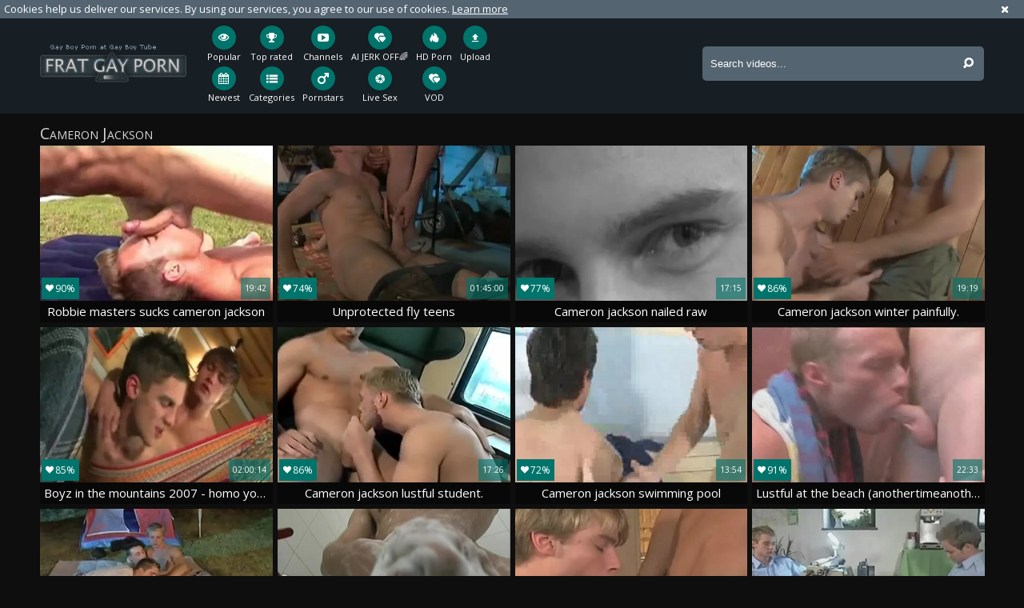

--- FILE ---
content_type: text/html; charset=UTF-8
request_url: https://www.fratgayporn.com/pornstar/cameron-jackson
body_size: 7780
content:
<!DOCTYPE html>
<html lang="en">
<head>
	<meta charset="utf-8">
	<meta name="referrer" content="unsafe-url">
	<meta name="viewport" content="width=device-width, initial-scale=1.0, user-scalable=no">
	<title>Cameron Jackson at Frat Gay Porn Tube</title>
	<meta name="description" content="Looking for Cameron Jackson videos and clips to watch? Look no further! Watch Cameron Jackson at Frat Gay Porn Tube.">
	<meta name="keywords" content="gay, gays, gay porn, gay sex, gay tube, adult gay, gay men, fratboys, jocks">
	<link rel="apple-touch-icon"		sizes="57x57" 		href="/static/images/favicon/apple-icon-57x57-3fa36319fc.png">
	<link rel="apple-touch-icon" 		sizes="60x60" 		href="/static/images/favicon/apple-icon-60x60-95a54b9fae.png">
	<link rel="apple-touch-icon" 		sizes="72x72" 		href="/static/images/favicon/apple-icon-72x72-9645bbf13a.png">
	<link rel="apple-touch-icon" 		sizes="76x76" 		href="/static/images/favicon/apple-icon-76x76-c9b99f2ead.png">
	<link rel="apple-touch-icon" 		sizes="114x114" 	href="/static/images/favicon/apple-icon-114x114-5afba8aefe.png">
	<link rel="apple-touch-icon" 		sizes="120x120" 	href="/static/images/favicon/apple-icon-120x120-efc5bdc7f2.png">
	<link rel="apple-touch-icon" 		sizes="144x144" 	href="/static/images/favicon/apple-icon-144x144-178b83336d.png">
	<link rel="apple-touch-icon" 		sizes="152x152" 	href="/static/images/favicon/apple-icon-152x152-47b60656c4.png">
	<link rel="apple-touch-icon" 		sizes="180x180" 	href="/static/images/favicon/apple-icon-180x180-8821084277.png">
	<link rel="icon" type="image/png"	sizes="192x192" 	href="/static/images/favicon/android-icon-192x192-e0b23467c6.png">
	<link rel="icon" type="image/png"	sizes="32x32" 		href="/static/images/favicon/favicon-32x32-d8b456854e.png">
	<link rel="icon" type="image/png"	sizes="96x96" 		href="/static/images/favicon/favicon-96x96-26b1c8e962.png">
	<link rel="icon" type="image/png"	sizes="16x16" 		href="/static/images/favicon/favicon-16x16-92c9333589.png">
	<link rel="manifest" href="/static/images/favicon/manifest-516626349c.json">
	<link rel='prefetch' href='/static/gallery-a2456d8891.js'>
		<meta name="msapplication-TileColor" content=#171e24>
	<meta name="msapplication-TileImage" content="/static/images/favicon/ms-icon-144x144-178b83336d.png">
	<meta name="msapplication-config" content="/static/images/favicon/browserconfig-653d077300.xml">
	<meta name="theme-color" content=#171e24>
	<link href='//fonts.googleapis.com/css?family=Open+Sans:300italic,400italic,600italic,700italic,800italic,400,600,700,800,300' rel='stylesheet' type='text/css'>
    <link rel="stylesheet" href="/static/style-light-c121c89069.css">
	<script type="text/javascript" src="https://stats.hprofits.com/advertisement.min.js"></script>
									<!-- Google tag (gtag.js) -->
<script async src="https://www.googletagmanager.com/gtag/js?id=G-4EVLYZT9QC"></script>
<script>
  window.dataLayer = window.dataLayer || [];
  function gtag(){dataLayer.push(arguments);}
  gtag('js', new Date());
  function ga() {
    var args = Array.prototype.slice.call(arguments);
    if(args[1] === 'page_view') {
      var dimension = args[2] ? args[2] : {dimension1: 'other'};
      dimension['content_group'] = dimension.dimension1;
      gtag('config', 'G-4EVLYZT9QC', {
        send_page_view: false,
        content_group: dimension.dimension1
      });
      gtag('event', args[1], dimension);
      return;
    }
    gtag(args[1], args[3], {
        'event_category': args[2],
        'event_label': args[4]
    })
  }
ga('send', 'page_view', {dimension1: 'pornstar'});
window.gaId='G-4EVLYZT9QC'
</script>
		</head>
<body data-pp-stat="0">
			<!-- header -->
	<div class="off-canvas js-offcanvas" id="off-canvas">
		<a href="/" class="logo">
			<img src="/static/images/logo-2ca8f57759.png" alt="Gay Porn, Gay Tube at Frat Gay Porn">
		</a>
		<form id="mobile-search" class="search js-search f-right" name="search_form" method="get" action="/search/-query-">
			<input
				class="search-input js-search-input"
				type="text"
				value=""
				name="query"
				placeholder="Search videos..."
				autocomplete="off"
			>
			<button class="search-button" id="search-button">
				<i class="icon-search"></i>
			</button>
		</form>
		<nav>
			<ul>
				<li class="">
					<a href="/"><i class="icon-eye"></i><span>Popular</span></a>
				</li>
				<li class="">
					<a href="/newest"><i class="icon-calendar"></i><span>Newest</span></a>
				</li>
								<li class="">
					<a href="/top-rated"><i class="icon-award"></i><span>Top rated</span></a>
				</li>
				<li class="">
					<a href="/categories"><i class="icon-list"></i><span>Categories</span></a>
				</li>
								<li class="">
					<a href="/channels"><i class="icon-youtube-play"></i><span>Channels</span></a>
				</li>
								<li class="active">
					<a href="/pornstars"><i class="icon-male"></i><span>Pornstars</span></a>
				</li>
								<li class="">
					<a href="/upload"><i class="icon-file_upload"></i><span>Upload</span></a>
				</li>
			</ul>
		</nav>
	</div>
	<div class="content-wrap">
		<div class="b-cookie" id="ticker">
			<div class="b-cookie__body clearfix">
				<div class="b-cookie-mess f-left">
					Cookies help us deliver our services. By using our services, you agree to our use of cookies.
					<a href="/cookie-policy" target="_blank">Learn more</a>
				</div>
				<a href="#" class="b-cookie__close f-right">
					<i class="icon-cancel"></i>
				</a>
			</div>
		</div>
		<div class="leaderboard-spot">
			
		</div>
		<header>
			<div class="row">
				<table>
					<tr>
						<td class="logo-td">
							<a href="/" class="logo">
								<img src="/static/images/logo-2ca8f57759.png" alt="Gay Porn, Gay Tube at Frat Gay Porn">
							</a>
						</td>
						<td class="nav-td">
							<nav>
								<ul>
									<li class="">
										<a href="/">
											<div class="nav-icon"><i class="icon-eye"></i></div>
											<span>Popular</span>
										</a>
									</li>
									<li class="">
										<a href="/newest">
											<div class="nav-icon"><i class="icon-calendar"></i></div>
											<span>Newest</span>
										</a>
									</li>
																		<li class="">
										<a href="/top-rated">
											<div class="nav-icon"><i class="icon-award"></i></div>
											<span>Top rated</span>
										</a>
									</li>
									<li class="">
										<a href="/categories">
											<div class="nav-icon"><i class="icon-list"></i></div>
											<span>Categories</span>
										</a>
									</li>
																		<li class="">
										<a href="/channels">
											<div class="nav-icon"><i class="icon-youtube-play"></i></div>
											<span>Channels</span>
										</a>
									</li>
																		<li class="active">
										<a href="/pornstars">
											<div class="nav-icon"><i class="icon-male"></i></div>
											<span>Pornstars</span>
										</a>
									</li>
																		<li class="js-random-link-item js-hp-tl">
<a href="https://trustpielote.com/resource?zones=300" target="_blank" rel="nofollow" class="menu-random js-menu-random" data-spot="MI1" data-banner-id="">
	<div class="nav-icon"><i class="icon-vod"></i></div>
	<span>AI JERK OFF🌈</span>
</a>
</li>

<li class="js-random-link-item active js-hp-tl">
<a href="https://trustpielote.com/resource?zones=301" target="_blank" rel="nofollow" class="menu-random js-menu-random" data-spot="MI2" data-banner-id="">
	<div class="nav-icon"><i class="icon-live-cams"></i></div>
	<span>Live Sex</span>
</a>
</li>

<li class="js-random-link-item js-hp-tl">
<a href="https://trustpielote.com/resource?zones=302" target="_blank" rel="nofollow" class="menu-random js-menu-random" data-spot="MI3" data-banner-id="">
	<div class="nav-icon"><i class="icon-dating"></i></div>
	<span>HD Porn</span>
</a>
</li>

<li class="js-random-link-item js-hp-tl">
<a href="https://fhgte.com/gay?utm_campaign=ai.CxY&utm_content=mi4" target="_blank" rel="nofollow" class="menu-random js-menu-random" data-spot="MI4" data-banner-id="">
	<div class="nav-icon"><i class="icon-vod"></i></div>
	<span>VOD</span>
</a>
</li>

									<li class="">
										<a href="/upload">
											<div class="nav-icon"><i class="icon-file_upload"></i></div>
											<span>Upload</span>
										</a>
									</li>
								</ul>
							</nav>
						</td>
						<td class="search-td">
							<form id="search" class="search js-search f-right" name="search_form" method="get" action="/search/-query-">
								<input
									class="search-input js-search-input"
									type="text"
									value=""
									name="query"
									placeholder="Search videos..."
									autocomplete="off"
								>
								<button class="search-button" id="search-button">
									<i class="icon-search"></i>
								</button>
							</form>
							<div id="mobile-nav" class="js-offcanvas-button">
								<i class="rotate-right-i"></i>
								<i class="hider-i"></i>
								<i class="rotate-left-i"></i>
							</div>
						</td>
					</tr>
				</table>
			</div>
		</header>
		<div class="content">
			<div class="b-mobile-random-links">
				<ul class="js-random-links-mobile-spot"></ul>
			</div>
			<div class="mobile-random header-spot header-random"><div data-hp-id="97" data-hp-zone></div></div>							<div class="row">
					<h1 class="f-left">Cameron Jackson</h1>
									</div>
			<div class="row">
				<div
					id="galleries"
					class="thumb-list wrapper js-gallery-list clearfix"
					data-infinite-scroll="1"
					data-infinite-scroll-url="/pornstar/cameron-jackson?page=-page-"
					data-page="1"
				>
					    <template id="pornstar-data-template">
                    &quot;Cameron Jackson&quot;
            </template>

						<div class="thumb js-thumb">
			<a
				class="wrapper-img js-gallery-stats"
				href="/video/robbie-masters-sucks-cameron-jackson-735633"
				data-position="1"
				data-gallery-id="735633"
				data-thumb-id="7931576"
				title="Robbie Masters Sucks Cameron Jackson"
				target="_blank"
				data-vp-track
				data-gtid="2852346_8"
				>
				<div class="img-wrap">
					<picture class="js-gallery-img">
													<source type="image/webp" srcset="https://icdn05.fratgayporn.com/57047/2852346_8.webp">
													<source type="image/jpeg" srcset="https://icdn05.fratgayporn.com/57047/2852346_8.jpg">
												<img loading="lazy" data-src="https://icdn05.fratgayporn.com/57047/2852346_8.jpg" width="480" height="320" alt="Robbie Masters Sucks Cameron Jackson">
					</picture>
					<div class="thumb-rate"><i class="icon-heart"></i>90%</div>
					<div class="info">
						<div class="relative">
							<table>
								<tr>
									<td class="date">7 years ago</td>
									<td class="views">171 views</td>
									<td class="time">19:42</td>
								</tr>
							</table>
						</div>
					</div>
				</div>
				<div class="desc">
					Robbie masters sucks cameron jackson
				</div>
			</a>
		</div>
					<div class="thumb js-thumb">
			<a
				class="wrapper-img js-gallery-stats"
				href="/video/unprotected-fly-teens-200060"
				data-position="2"
				data-gallery-id="200060"
				data-thumb-id="2184436"
				title="unprotected FLY teens"
				target="_blank"
				data-vp-track
				data-gtid="1826987_4"
				>
				<div class="img-wrap">
					<picture class="js-gallery-img">
													<source type="image/webp" srcset="https://icdn05.fratgayporn.com/36540/1826987_4.webp">
													<source type="image/jpeg" srcset="https://icdn05.fratgayporn.com/36540/1826987_4.jpg">
												<img loading="lazy" data-src="https://icdn05.fratgayporn.com/36540/1826987_4.jpg" width="480" height="320" alt="unprotected FLY teens">
					</picture>
					<div class="thumb-rate"><i class="icon-heart"></i>74%</div>
					<div class="info">
						<div class="relative">
							<table>
								<tr>
									<td class="date">14 years ago</td>
									<td class="views">4 views</td>
									<td class="time">01:45:00</td>
								</tr>
							</table>
						</div>
					</div>
				</div>
				<div class="desc">
					Unprotected fly teens
				</div>
			</a>
		</div>
					<div class="thumb js-thumb">
			<a
				class="wrapper-img js-gallery-stats"
				href="/video/cameron-jackson-nailed-raw-349833"
				data-position="3"
				data-gallery-id="349833"
				data-thumb-id="3843422"
				title="Cameron Jackson nailed raw"
				target="_blank"
				data-vp-track
				data-gtid="715266_3"
				>
				<div class="img-wrap">
					<picture class="js-gallery-img">
													<source type="image/webp" srcset="https://icdn05.fratgayporn.com/14306/715266_3.webp">
													<source type="image/jpeg" srcset="https://icdn05.fratgayporn.com/14306/715266_3.jpg">
												<img loading="lazy" data-src="https://icdn05.fratgayporn.com/14306/715266_3.jpg" width="480" height="320" alt="Cameron Jackson nailed raw">
					</picture>
					<div class="thumb-rate"><i class="icon-heart"></i>77%</div>
					<div class="info">
						<div class="relative">
							<table>
								<tr>
									<td class="date">10 years ago</td>
									<td class="views">14 views</td>
									<td class="time">17:15</td>
								</tr>
							</table>
						</div>
					</div>
				</div>
				<div class="desc">
					Cameron jackson nailed raw
				</div>
			</a>
		</div>
					<div class="thumb js-thumb">
			<a
				class="wrapper-img js-gallery-stats"
				href="/video/cameron-jackson-winter-painfully-209566"
				data-position="4"
				data-gallery-id="209566"
				data-thumb-id="2296751"
				title="Cameron Jackson Winter painfully."
				target="_blank"
				data-vp-track
				data-gtid="1929882_3"
				>
				<div class="img-wrap">
					<picture class="js-gallery-img">
													<source type="image/webp" srcset="https://icdn05.fratgayporn.com/38598/1929882_3.webp">
													<source type="image/jpeg" srcset="https://icdn05.fratgayporn.com/38598/1929882_3.jpg">
												<img loading="lazy" data-src="https://icdn05.fratgayporn.com/38598/1929882_3.jpg" width="480" height="320" alt="Cameron Jackson Winter painfully.">
					</picture>
					<div class="thumb-rate"><i class="icon-heart"></i>86%</div>
					<div class="info">
						<div class="relative">
							<table>
								<tr>
									<td class="date">15 years ago</td>
									<td class="views">20 views</td>
									<td class="time">19:19</td>
								</tr>
							</table>
						</div>
					</div>
				</div>
				<div class="desc">
					Cameron jackson winter painfully.
				</div>
			</a>
		</div>
					<div class="thumb js-thumb">
			<a
				class="wrapper-img js-gallery-stats"
				href="/video/boyz-in-the-mountains-2007-homo-juvenile-mo-233590"
				data-position="5"
				data-gallery-id="233590"
				data-thumb-id="2580010"
				title="boyz In The Mountains 2007 - homo young Mo"
				target="_blank"
				data-vp-track
				data-gtid="2234051_4"
				>
				<div class="img-wrap">
					<picture class="js-gallery-img">
													<source type="image/webp" srcset="https://icdn05.fratgayporn.com/44682/2234051_4.webp">
													<source type="image/jpeg" srcset="https://icdn05.fratgayporn.com/44682/2234051_4.jpg">
												<img loading="lazy" data-src="https://icdn05.fratgayporn.com/44682/2234051_4.jpg" width="480" height="320" alt="boyz In The Mountains 2007 - homo young Mo">
					</picture>
					<div class="thumb-rate"><i class="icon-heart"></i>85%</div>
					<div class="info">
						<div class="relative">
							<table>
								<tr>
									<td class="date">11 years ago</td>
									<td class="views">12 views</td>
									<td class="time">02:00:14</td>
								</tr>
							</table>
						</div>
					</div>
				</div>
				<div class="desc">
					Boyz in the mountains 2007 - homo young mo
				</div>
			</a>
		</div>
					<div class="thumb js-thumb">
			<a
				class="wrapper-img js-gallery-stats"
				href="/video/cameron-jackson-lustful-student-212405"
				data-position="6"
				data-gallery-id="212405"
				data-thumb-id="2330221"
				title="Cameron Jackson lustful Student."
				target="_blank"
				data-vp-track
				data-gtid="1959988_3"
				>
				<div class="img-wrap">
					<picture class="js-gallery-img">
													<source type="image/webp" srcset="https://icdn05.fratgayporn.com/39200/1959988_3.webp">
													<source type="image/jpeg" srcset="https://icdn05.fratgayporn.com/39200/1959988_3.jpg">
												<img loading="lazy" data-src="https://icdn05.fratgayporn.com/39200/1959988_3.jpg" width="480" height="320" alt="Cameron Jackson lustful Student.">
					</picture>
					<div class="thumb-rate"><i class="icon-heart"></i>86%</div>
					<div class="info">
						<div class="relative">
							<table>
								<tr>
									<td class="date">12 years ago</td>
									<td class="views">13 views</td>
									<td class="time">17:26</td>
								</tr>
							</table>
						</div>
					</div>
				</div>
				<div class="desc">
					Cameron jackson lustful student.
				</div>
			</a>
		</div>
					<div class="thumb js-thumb">
			<a
				class="wrapper-img js-gallery-stats"
				href="/video/cameron-jackson-swimming-pool-349761"
				data-position="7"
				data-gallery-id="349761"
				data-thumb-id="3842562"
				title="cameron jackson swimming pool"
				target="_blank"
				data-vp-track
				data-gtid="715074_3"
				>
				<div class="img-wrap">
					<picture class="js-gallery-img">
													<source type="image/webp" srcset="https://icdn05.fratgayporn.com/14302/715074_3.webp">
													<source type="image/jpeg" srcset="https://icdn05.fratgayporn.com/14302/715074_3.jpg">
												<img loading="lazy" data-src="https://icdn05.fratgayporn.com/14302/715074_3.jpg" width="480" height="320" alt="cameron jackson swimming pool">
					</picture>
					<div class="thumb-rate"><i class="icon-heart"></i>72%</div>
					<div class="info">
						<div class="relative">
							<table>
								<tr>
									<td class="date">10 years ago</td>
									<td class="views">20 views</td>
									<td class="time">13:54</td>
								</tr>
							</table>
						</div>
					</div>
				</div>
				<div class="desc">
					Cameron jackson swimming pool
				</div>
			</a>
		</div>
					<div class="thumb js-thumb">
			<a
				class="wrapper-img js-gallery-stats"
				href="/video/lustful-at-the-beach-anothertimeanotherplace-net-122130"
				data-position="8"
				data-gallery-id="122130"
				data-thumb-id="1267210"
				title="lustful at the Beach (anothertimeanotherplace.net)"
				target="_blank"
				data-vp-track
				data-gtid="170_3"
				>
				<div class="img-wrap">
					<picture class="js-gallery-img">
													<source type="image/webp" srcset="https://icdn05.fratgayporn.com/4/170_3.webp">
													<source type="image/jpeg" srcset="https://icdn05.fratgayporn.com/4/170_3.jpg">
												<img loading="lazy" data-src="https://icdn05.fratgayporn.com/4/170_3.jpg" width="480" height="320" alt="lustful at the Beach (anothertimeanotherplace.net)">
					</picture>
					<div class="thumb-rate"><i class="icon-heart"></i>91%</div>
					<div class="info">
						<div class="relative">
							<table>
								<tr>
									<td class="date">13 years ago</td>
									<td class="views">11 views</td>
									<td class="time">22:33</td>
								</tr>
							</table>
						</div>
					</div>
				</div>
				<div class="desc">
					Lustful at the beach (anothertimeanotherplace.net)
				</div>
			</a>
		</div>
					<div class="thumb js-thumb">
			<a
				class="wrapper-img js-gallery-stats"
				href="/video/bunch-sex-in-front-of-the-fire-213118"
				data-position="9"
				data-gallery-id="213118"
				data-thumb-id="2338636"
				title="bunch-sex In Front Of The Fire"
				target="_blank"
				data-vp-track
				data-gtid="1968103_3"
				>
				<div class="img-wrap">
					<picture class="js-gallery-img">
													<source type="image/webp" srcset="https://icdn05.fratgayporn.com/39363/1968103_3.webp">
													<source type="image/jpeg" srcset="https://icdn05.fratgayporn.com/39363/1968103_3.jpg">
												<img loading="lazy" data-src="https://icdn05.fratgayporn.com/39363/1968103_3.jpg" width="480" height="320" alt="bunch-sex In Front Of The Fire">
					</picture>
					<div class="thumb-rate"><i class="icon-heart"></i>78%</div>
					<div class="info">
						<div class="relative">
							<table>
								<tr>
									<td class="date">12 years ago</td>
									<td class="views">4 views</td>
									<td class="time">19:17</td>
								</tr>
							</table>
						</div>
					</div>
				</div>
				<div class="desc">
					Bunch-sex in front of the fire
				</div>
			</a>
		</div>
					    <div class="thumb js-thumb placeholder">
        <a
                class="wrapper-img"
                href=""
                title=""
                target="_blank"
                rel="nofollow noindex"
        >
            <div class="img-wrap">
                                <div class="thumb-rate"><i class="icon-heart"></i>0%</div>
                <div class="info">
                    <div class="relative">
                        <table>
                            <tr>
                                <td class="date"></td>
                                <td class="views">0 views</td>
                                <td class="time"></td>
                            </tr>
                        </table>
                    </div>
                </div>
            </div>

            <div class="desc">
                
            </div>
        </a>
</div>

    <script>
    window.tubeDomain = 'fratgayporn.com'
    window.myQueryFunction = function() {
        const availableFields = ['pornstars', 'categories', 'channel', 'tags', 'title', 'studio'];

        function matchField(navField) {
            const lowerNavField = navField.toLowerCase();
            if (availableFields.includes(lowerNavField)) {
                return lowerNavField;
            }
            if (lowerNavField === 'studios' ||
                lowerNavField === 'channels' ||
                lowerNavField === 'premium-channels' ||
                lowerNavField === 'channels-list' ||
                lowerNavField === 'premium-porn' ||
                lowerNavField === 'paysites-list' ||
                lowerNavField === 'channels-index') {
                return ['channel', 'studio'];
            }

            if (lowerNavField === 'category' ||
                lowerNavField === 'cats' ||
                lowerNavField.includes('cats') ||
                lowerNavField.includes('cat') ||
                lowerNavField.includes("c=")){
                return 'categories'
            }

            if (lowerNavField === 'pornstar' ||
                lowerNavField.includes('p=')){
                return 'pornstars'
            }

            return 'title';
        }

        function getTemplateObject(templateId) {
            const template = document.getElementById(templateId);
            if (template) {
                try {
                    const templateData = template.innerHTML.trim();
                    return templateData ? JSON.parse(templateData) : null;
                } catch (error) {
                    console.error(`Error parsing JSON from template ${templateId}:`, error);
                    return null;
                }
            }
            return null;
        }

        const pageField = window.location.pathname.split('/')[1] || '';

        let matchedField = matchField(pageField);

        const tagsGalleryData = getTemplateObject('galleryTags-data-template');
        const channelGalleryData = getTemplateObject('galleryChannel-data-template');

        const pornstarListingData = getTemplateObject('pornstar-data-template');
        const channelListingData = getTemplateObject('channel-data-template');
        const categoryListingData = getTemplateObject('category-data-template');

        const listingDataTitles = [pornstarListingData, channelListingData, categoryListingData]

        let query = '';
        let fields = [matchedField];

        if (channelGalleryData && Object.keys(channelGalleryData).length > 0 && channelGalleryData.title) {
            query = channelGalleryData.title.toLowerCase();
            fields = ['channel', 'studio'];
        }
        else if (tagsGalleryData && Array.isArray(tagsGalleryData) && tagsGalleryData.length > 0) {
            query = tagsGalleryData.map(tag => tag.title.toLowerCase()).toString()
            fields = ['tags'];
        }

        const activeListing = listingDataTitles.find((listingTitle) => listingTitle);
        if (activeListing){
            query = activeListing.toLowerCase()
        }
        return { query, fields };
    };

    window.getPatinationNum = function () {
        const selectedElement = document.querySelector('.b-pagination__selected span');
        return selectedElement ? selectedElement.textContent : null;
    }

    window.getOrderBy = function (){
        const newestPage = window.location.pathname.split('/')[1] || '';
        const newestRoutes = ["newest", "new"]
        return newestRoutes.includes(newestPage) ? "newest": null
    }


    function generateAdContent(video, formatDuration, timeAgo, rating) {
        return `
            <div class="thumb js-thumb ">
        <a
                class="wrapper-img"
                href="${video.galleryUrl}"
                title="${video.title}"
                target="_blank"
                rel="nofollow noindex"
        >
            <div class="img-wrap">
                                    <picture class="js-gallery-img">
                        <source srcset="${video.thumbUrl}">
                        <img loading="lazy" data-src="${video.thumbUrl}" width="480" height="320" alt="${video.title}">
                    </picture>
                                <div class="thumb-rate"><i class="icon-heart"></i>${rating(video)}%</div>
                <div class="info">
                    <div class="relative">
                        <table>
                            <tr>
                                <td class="date">${formatDuration(video.duration)}</td>
                                <td class="views">${video.views} views</td>
                                <td class="time">${formatDuration(video.duration)}</td>
                            </tr>
                        </table>
                    </div>
                </div>
            </div>

            <div class="desc">
                ${video.title}
            </div>
        </a>
</div>
        `;
    }
</script>    <script type="text/javascript" src="https://cdn26121759.ahacdn.me/native4/main.js"></script>
<script class="ad-script">
    (function () {
        const nativeAdTrade = NativeAdTrade.getInstance({
            currentScriptName: "ad-script",
            getSearchQuery: window.myQueryFunction,
            getPaginationNum: window.getPatinationNum,
            orderBy: window.getOrderBy,
            quantity: 1,
            getParams: {
                utm_campaign: 'instream-native',
                utm_source: window.tubeDomain
            },
            tubeUrl: 'gayporn.com',
            galleryUrlTemplate: "https://www.gayporn.xxx/video/titleUrl",
            renderCallback: (video, formatDuration, timeAgo, rating) => {
                const adContent = generateAdContent(video, formatDuration, timeAgo, rating);
                const placeholder = document.querySelector('.placeholder');
                if (placeholder) {
                    placeholder.remove()
                }
                return adContent;
            },
        });
        nativeAdTrade.then((instance) => instance.loadVideos());
    }());
</script>
					<div class="thumb js-thumb">
			<a
				class="wrapper-img js-gallery-stats"
				href="/video/cameron-acquire-banged-217624"
				data-position="10"
				data-gallery-id="217624"
				data-thumb-id="2391812"
				title="Cameron acquire banged"
				target="_blank"
				data-vp-track
				data-gtid="2031305_3"
				>
				<div class="img-wrap">
					<picture class="js-gallery-img">
													<source type="image/webp" srcset="https://icdn05.fratgayporn.com/40627/2031305_3.webp">
													<source type="image/jpeg" srcset="https://icdn05.fratgayporn.com/40627/2031305_3.jpg">
												<img loading="lazy" data-src="https://icdn05.fratgayporn.com/40627/2031305_3.jpg" width="480" height="320" alt="Cameron acquire banged">
					</picture>
					<div class="thumb-rate"><i class="icon-heart"></i>52%</div>
					<div class="info">
						<div class="relative">
							<table>
								<tr>
									<td class="date">14 years ago</td>
									<td class="views">1 views</td>
									<td class="time">14:48</td>
								</tr>
							</table>
						</div>
					</div>
				</div>
				<div class="desc">
					Cameron acquire banged
				</div>
			</a>
		</div>
					<div class="thumb js-thumb">
			<a
				class="wrapper-img js-gallery-stats"
				href="/video/cameron-49-to-serve-and-protect-218244"
				data-position="11"
				data-gallery-id="218244"
				data-thumb-id="2399122"
				title="Cameron 49 To Serve And Protect."
				target="_blank"
				data-vp-track
				data-gtid="2040927_2"
				>
				<div class="img-wrap">
					<picture class="js-gallery-img">
													<source type="image/webp" srcset="https://icdn05.fratgayporn.com/40819/2040927_2.webp">
													<source type="image/jpeg" srcset="https://icdn05.fratgayporn.com/40819/2040927_2.jpg">
												<img loading="lazy" data-src="https://icdn05.fratgayporn.com/40819/2040927_2.jpg" width="480" height="320" alt="Cameron 49 To Serve And Protect.">
					</picture>
					<div class="thumb-rate"><i class="icon-heart"></i>76%</div>
					<div class="info">
						<div class="relative">
							<table>
								<tr>
									<td class="date">12 years ago</td>
									<td class="views">4 views</td>
									<td class="time">15:00</td>
								</tr>
							</table>
						</div>
					</div>
				</div>
				<div class="desc">
					Cameron 49 to serve and protect.
				</div>
			</a>
		</div>
					<div class="thumb js-thumb">
			<a
				class="wrapper-img js-gallery-stats"
				href="/video/cameron-38-ski-lodge-plowing-230637"
				data-position="12"
				data-gallery-id="230637"
				data-thumb-id="2545209"
				title="Cameron 38 Ski Lodge plowing"
				target="_blank"
				data-vp-track
				data-gtid="2199965_3"
				>
				<div class="img-wrap">
					<picture class="js-gallery-img">
													<source type="image/webp" srcset="https://icdn05.fratgayporn.com/44000/2199965_3.webp">
													<source type="image/jpeg" srcset="https://icdn05.fratgayporn.com/44000/2199965_3.jpg">
												<img loading="lazy" data-src="https://icdn05.fratgayporn.com/44000/2199965_3.jpg" width="480" height="320" alt="Cameron 38 Ski Lodge plowing">
					</picture>
					<div class="thumb-rate"><i class="icon-heart"></i>72%</div>
					<div class="info">
						<div class="relative">
							<table>
								<tr>
									<td class="date">12 years ago</td>
									<td class="views">2 views</td>
									<td class="time">22:00</td>
								</tr>
							</table>
						</div>
					</div>
				</div>
				<div class="desc">
					Cameron 38 ski lodge plowing
				</div>
			</a>
		</div>
					<div class="thumb js-thumb">
			<a
				class="wrapper-img js-gallery-stats"
				href="/video/cameron-jackson-gym-workout-275346"
				data-position="13"
				data-gallery-id="275346"
				data-thumb-id="3067908"
				title="Cameron Jackson Gym Workout."
				target="_blank"
				data-vp-track
				data-gtid="2445359_3"
				>
				<div class="img-wrap">
					<picture class="js-gallery-img">
													<source type="image/webp" srcset="https://icdn05.fratgayporn.com/48908/2445359_3.webp">
													<source type="image/jpeg" srcset="https://icdn05.fratgayporn.com/48908/2445359_3.jpg">
												<img loading="lazy" data-src="https://icdn05.fratgayporn.com/48908/2445359_3.jpg" width="480" height="320" alt="Cameron Jackson Gym Workout.">
					</picture>
					<div class="thumb-rate"><i class="icon-heart"></i>71%</div>
					<div class="info">
						<div class="relative">
							<table>
								<tr>
									<td class="date">14 years ago</td>
									<td class="views">8 views</td>
									<td class="time">15:37</td>
								</tr>
							</table>
						</div>
					</div>
				</div>
				<div class="desc">
					Cameron jackson gym workout.
				</div>
			</a>
		</div>
					<div class="thumb js-thumb">
			<a
				class="wrapper-img js-gallery-stats"
				href="/video/jirka-gregor-bonks-cameron-jackson-337529"
				data-position="14"
				data-gallery-id="337529"
				data-thumb-id="3712166"
				title="Jirka Gregor bonks Cameron Jackson"
				target="_blank"
				data-vp-track
				data-gtid="124912_3"
				>
				<div class="img-wrap">
					<picture class="js-gallery-img">
													<source type="image/webp" srcset="https://icdn05.fratgayporn.com/2499/124912_3.webp">
													<source type="image/jpeg" srcset="https://icdn05.fratgayporn.com/2499/124912_3.jpg">
												<img loading="lazy" data-src="https://icdn05.fratgayporn.com/2499/124912_3.jpg" width="480" height="320" alt="Jirka Gregor bonks Cameron Jackson">
					</picture>
					<div class="thumb-rate"><i class="icon-heart"></i>69%</div>
					<div class="info">
						<div class="relative">
							<table>
								<tr>
									<td class="date">10 years ago</td>
									<td class="views">14 views</td>
									<td class="time">19:47</td>
								</tr>
							</table>
						</div>
					</div>
				</div>
				<div class="desc">
					Jirka gregor bonks cameron jackson
				</div>
			</a>
		</div>
					<div class="thumb js-thumb">
			<a
				class="wrapper-img js-gallery-stats"
				href="/video/deux-beaux-pompiers-tres-chaud-nokpote-ttbm20x5-com-123338"
				data-position="15"
				data-gallery-id="123338"
				data-thumb-id="1281549"
				title="Deux beaux pompiers tres chaud nokpote ttbm20x5.com"
				target="_blank"
				data-vp-track
				data-gtid="2781_3"
				>
				<div class="img-wrap">
					<picture class="js-gallery-img">
													<source type="image/webp" srcset="https://icdn05.fratgayporn.com/56/2781_3.webp">
													<source type="image/jpeg" srcset="https://icdn05.fratgayporn.com/56/2781_3.jpg">
												<img loading="lazy" data-src="https://icdn05.fratgayporn.com/56/2781_3.jpg" width="480" height="320" alt="Deux beaux pompiers tres chaud nokpote ttbm20x5.com">
					</picture>
					<div class="thumb-rate"><i class="icon-heart"></i>62%</div>
					<div class="info">
						<div class="relative">
							<table>
								<tr>
									<td class="date">13 years ago</td>
									<td class="views">12 views</td>
									<td class="time">20:34</td>
								</tr>
							</table>
						</div>
					</div>
				</div>
				<div class="desc">
					Deux beaux pompiers tres chaud nokpote ttbm20x5.com
				</div>
			</a>
		</div>
					<div class="thumb js-thumb">
			<a
				class="wrapper-img js-gallery-stats"
				href="/video/bare-nude-balls-scene-1-124585"
				data-position="16"
				data-gallery-id="124585"
				data-thumb-id="1296328"
				title="bare - nude Balls-Scene 1"
				target="_blank"
				data-vp-track
				data-gtid="7274_3"
				>
				<div class="img-wrap">
					<picture class="js-gallery-img">
													<source type="image/webp" srcset="https://icdn05.fratgayporn.com/146/7274_3.webp">
													<source type="image/jpeg" srcset="https://icdn05.fratgayporn.com/146/7274_3.jpg">
												<img loading="lazy" data-src="https://icdn05.fratgayporn.com/146/7274_3.jpg" width="480" height="320" alt="bare - nude Balls-Scene 1">
					</picture>
					<div class="thumb-rate"><i class="icon-heart"></i>63%</div>
					<div class="info">
						<div class="relative">
							<table>
								<tr>
									<td class="date">16 years ago</td>
									<td class="views">3 views</td>
									<td class="time">17:41</td>
								</tr>
							</table>
						</div>
					</div>
				</div>
				<div class="desc">
					Bare - nude balls-scene 1
				</div>
			</a>
		</div>
					<div class="thumb js-thumb">
			<a
				class="wrapper-img js-gallery-stats"
				href="/video/cameron-and-krystof-124609"
				data-position="17"
				data-gallery-id="124609"
				data-thumb-id="1296615"
				title="cameron and krystof"
				target="_blank"
				data-vp-track
				data-gtid="7472_3"
				>
				<div class="img-wrap">
					<picture class="js-gallery-img">
													<source type="image/webp" srcset="https://icdn05.fratgayporn.com/150/7472_3.webp">
													<source type="image/jpeg" srcset="https://icdn05.fratgayporn.com/150/7472_3.jpg">
												<img loading="lazy" data-src="https://icdn05.fratgayporn.com/150/7472_3.jpg" width="480" height="320" alt="cameron and krystof">
					</picture>
					<div class="thumb-rate"><i class="icon-heart"></i>67%</div>
					<div class="info">
						<div class="relative">
							<table>
								<tr>
									<td class="date">11 years ago</td>
									<td class="views">4 views</td>
									<td class="time">19:47</td>
								</tr>
							</table>
						</div>
					</div>
				</div>
				<div class="desc">
					Cameron and krystof
				</div>
			</a>
		</div>
					<div class="thumb js-thumb">
			<a
				class="wrapper-img js-gallery-stats"
				href="/video/cameron-jackson-plowed-bb-625919"
				data-position="18"
				data-gallery-id="625919"
				data-thumb-id="7022963"
				title="Cameron Jackson plowed BB"
				target="_blank"
				data-vp-track
				data-gtid="2585811_3"
				>
				<div class="img-wrap">
					<picture class="js-gallery-img">
													<source type="image/webp" srcset="https://icdn05.fratgayporn.com/51717/2585811_3.webp">
													<source type="image/jpeg" srcset="https://icdn05.fratgayporn.com/51717/2585811_3.jpg">
												<img loading="lazy" data-src="https://icdn05.fratgayporn.com/51717/2585811_3.jpg" width="480" height="320" alt="Cameron Jackson plowed BB">
					</picture>
					<div class="thumb-rate"><i class="icon-heart"></i>81%</div>
					<div class="info">
						<div class="relative">
							<table>
								<tr>
									<td class="date">9 years ago</td>
									<td class="views">6 views</td>
									<td class="time">14:48</td>
								</tr>
							</table>
						</div>
					</div>
				</div>
				<div class="desc">
					Cameron jackson plowed bb
				</div>
			</a>
		</div>
					    <div class="thumb js-thumb placeholder">
        <a
                class="wrapper-img"
                href=""
                title=""
                target="_blank"
                rel="nofollow noindex"
        >
            <div class="img-wrap">
                                <div class="thumb-rate"><i class="icon-heart"></i>0%</div>
                <div class="info">
                    <div class="relative">
                        <table>
                            <tr>
                                <td class="date"></td>
                                <td class="views">0 views</td>
                                <td class="time"></td>
                            </tr>
                        </table>
                    </div>
                </div>
            </div>

            <div class="desc">
                
            </div>
        </a>
</div>

    <script>
    window.tubeDomain = 'fratgayporn.com'
    window.myQueryFunction = function() {
        const availableFields = ['pornstars', 'categories', 'channel', 'tags', 'title', 'studio'];

        function matchField(navField) {
            const lowerNavField = navField.toLowerCase();
            if (availableFields.includes(lowerNavField)) {
                return lowerNavField;
            }
            if (lowerNavField === 'studios' ||
                lowerNavField === 'channels' ||
                lowerNavField === 'premium-channels' ||
                lowerNavField === 'channels-list' ||
                lowerNavField === 'premium-porn' ||
                lowerNavField === 'paysites-list' ||
                lowerNavField === 'channels-index') {
                return ['channel', 'studio'];
            }

            if (lowerNavField === 'category' ||
                lowerNavField === 'cats' ||
                lowerNavField.includes('cats') ||
                lowerNavField.includes('cat') ||
                lowerNavField.includes("c=")){
                return 'categories'
            }

            if (lowerNavField === 'pornstar' ||
                lowerNavField.includes('p=')){
                return 'pornstars'
            }

            return 'title';
        }

        function getTemplateObject(templateId) {
            const template = document.getElementById(templateId);
            if (template) {
                try {
                    const templateData = template.innerHTML.trim();
                    return templateData ? JSON.parse(templateData) : null;
                } catch (error) {
                    console.error(`Error parsing JSON from template ${templateId}:`, error);
                    return null;
                }
            }
            return null;
        }

        const pageField = window.location.pathname.split('/')[1] || '';

        let matchedField = matchField(pageField);

        const tagsGalleryData = getTemplateObject('galleryTags-data-template');
        const channelGalleryData = getTemplateObject('galleryChannel-data-template');

        const pornstarListingData = getTemplateObject('pornstar-data-template');
        const channelListingData = getTemplateObject('channel-data-template');
        const categoryListingData = getTemplateObject('category-data-template');

        const listingDataTitles = [pornstarListingData, channelListingData, categoryListingData]

        let query = '';
        let fields = [matchedField];

        if (channelGalleryData && Object.keys(channelGalleryData).length > 0 && channelGalleryData.title) {
            query = channelGalleryData.title.toLowerCase();
            fields = ['channel', 'studio'];
        }
        else if (tagsGalleryData && Array.isArray(tagsGalleryData) && tagsGalleryData.length > 0) {
            query = tagsGalleryData.map(tag => tag.title.toLowerCase()).toString()
            fields = ['tags'];
        }

        const activeListing = listingDataTitles.find((listingTitle) => listingTitle);
        if (activeListing){
            query = activeListing.toLowerCase()
        }
        return { query, fields };
    };

    window.getPatinationNum = function () {
        const selectedElement = document.querySelector('.b-pagination__selected span');
        return selectedElement ? selectedElement.textContent : null;
    }

    window.getOrderBy = function (){
        const newestPage = window.location.pathname.split('/')[1] || '';
        const newestRoutes = ["newest", "new"]
        return newestRoutes.includes(newestPage) ? "newest": null
    }


    function generateAdContent(video, formatDuration, timeAgo, rating) {
        return `
            <div class="thumb js-thumb ">
        <a
                class="wrapper-img"
                href="${video.galleryUrl}"
                title="${video.title}"
                target="_blank"
                rel="nofollow noindex"
        >
            <div class="img-wrap">
                                    <picture class="js-gallery-img">
                        <source srcset="${video.thumbUrl}">
                        <img loading="lazy" data-src="${video.thumbUrl}" width="480" height="320" alt="${video.title}">
                    </picture>
                                <div class="thumb-rate"><i class="icon-heart"></i>${rating(video)}%</div>
                <div class="info">
                    <div class="relative">
                        <table>
                            <tr>
                                <td class="date">${formatDuration(video.duration)}</td>
                                <td class="views">${video.views} views</td>
                                <td class="time">${formatDuration(video.duration)}</td>
                            </tr>
                        </table>
                    </div>
                </div>
            </div>

            <div class="desc">
                ${video.title}
            </div>
        </a>
</div>
        `;
    }
</script>    <script type="text/javascript" src="https://cdn26121759.ahacdn.me/native4/main.js"></script>
<script class="ad-script">
    (function () {
        const nativeAdTrade = NativeAdTrade.getInstance({
            currentScriptName: "ad-script",
            getSearchQuery: window.myQueryFunction,
            getPaginationNum: window.getPatinationNum,
            orderBy: window.getOrderBy,
            quantity: 1,
            getParams: {
                utm_campaign: 'instream-native',
                utm_source: window.tubeDomain
            },
            tubeUrl: 'gayporn.com',
            galleryUrlTemplate: "https://www.gayporn.xxx/video/titleUrl",
            renderCallback: (video, formatDuration, timeAgo, rating) => {
                const adContent = generateAdContent(video, formatDuration, timeAgo, rating);
                const placeholder = document.querySelector('.placeholder');
                if (placeholder) {
                    placeholder.remove()
                }
                return adContent;
            },
        });
        nativeAdTrade.then((instance) => instance.loadVideos());
    }());
</script>
					<div class="thumb js-thumb">
			<a
				class="wrapper-img js-gallery-stats"
				href="/video/euro-boyfriends-plow-in-the-anal-enjoyment-124675"
				data-position="19"
				data-gallery-id="124675"
				data-thumb-id="1297400"
				title="Euro Boyfriends plow In The anal enjoyment"
				target="_blank"
				data-vp-track
				data-gtid="7740_3"
				>
				<div class="img-wrap">
					<picture class="js-gallery-img">
													<source type="image/webp" srcset="https://icdn05.fratgayporn.com/155/7740_3.webp">
													<source type="image/jpeg" srcset="https://icdn05.fratgayporn.com/155/7740_3.jpg">
												<img loading="lazy" data-src="https://icdn05.fratgayporn.com/155/7740_3.jpg" width="480" height="320" alt="Euro Boyfriends plow In The anal enjoyment">
					</picture>
					<div class="thumb-rate"><i class="icon-heart"></i>82%</div>
					<div class="info">
						<div class="relative">
							<table>
								<tr>
									<td class="date">10 years ago</td>
									<td class="views">3 views</td>
									<td class="time">22:26</td>
								</tr>
							</table>
						</div>
					</div>
				</div>
				<div class="desc">
					Euro boyfriends plow in the anal enjoyment
				</div>
			</a>
		</div>
					<div class="thumb js-thumb">
			<a
				class="wrapper-img js-gallery-stats"
				href="/video/cameron-acquires-banged-by-outstanding-10-pounder-125063"
				data-position="20"
				data-gallery-id="125063"
				data-thumb-id="1301989"
				title="Cameron acquires banged by outstanding 10-Pounder"
				target="_blank"
				data-vp-track
				data-gtid="9945_10"
				>
				<div class="img-wrap">
					<picture class="js-gallery-img">
													<source type="image/webp" srcset="https://icdn05.fratgayporn.com/199/9945_10.webp">
													<source type="image/jpeg" srcset="https://icdn05.fratgayporn.com/199/9945_10.jpg">
												<img loading="lazy" data-src="https://icdn05.fratgayporn.com/199/9945_10.jpg" width="480" height="320" alt="Cameron acquires banged by outstanding 10-Pounder">
					</picture>
					<div class="thumb-rate"><i class="icon-heart"></i>35%</div>
					<div class="info">
						<div class="relative">
							<table>
								<tr>
									<td class="date">13 years ago</td>
									<td class="views">5 views</td>
									<td class="time">18:14</td>
								</tr>
							</table>
						</div>
					</div>
				</div>
				<div class="desc">
					Cameron acquires banged by outstanding 10-pounder
				</div>
			</a>
		</div>
				<div class="b-more-thumbs">
	<div class="b-more-thumbs__list js-native-container">
		<script>window.NativeConfig = {customCount: true};</script>
<div data-hp-id="778" data-hp-zone></div>
	</div>
</div>
<div class="mobile-random-wrapper">
	<div class="mobile-random footer-spot js-not-rendered-random"></div>
</div>

<script id="footer-random-template" type="text/template">
	<div class="mobile-random footer-spot js-footer-random js-not-rendered-random"><div data-hp-id="101" data-hp-zone></div>

<style>
.b-mobile-spots,
.mobile-random.footer-spot {
  max-width: 100%;
}
.b-mobile-spots.footer-spot iframe,
.mobile-random.footer-spot iframe {
  width: 33.33%;
}
</style>
<div data-hp-id="99" data-hp-zone></div>
<div data-hp-id="100" data-hp-zone></div></div>
</script>		<script id="tracker-data-1" class="js-tracker" type="application/json">{"d":"fratgayporn.com","rid":1,"useLocalUrl":false,"ct":"galleries","pt":"pornstar","w":"Cameron Jackson"}</script>
	
				</div>
								<a href="#load-more" id="load-more" title="More Videos" data-no-more-title="No more content" class="ajax-loader"><img src="/static/images/ajax-loader-3c02d82646.gif" alt="Preloader"></a>
							</div>
					</div>
		<div class="h-footer"></div>
	</div>
	<footer>
		<div class="footer-links row">
			<a href="/" class="logo">
				<img src="/static/images/logo-2ca8f57759.png" alt="Gay Porn, Gay Tube at Frat Gay Porn">
			</a>
						<a href="/dmca" target="_blank">DMCA / Copyright </a>
			<a href="/privacy-policy" target="_blank">Privacy policy </a>
			<a href="/contact-us" target="_blank">Contact us</a>
			<a href="/content-removal" target="_blank">Content Removal</a>
		</div>
	</footer>
	<div class="overlay js-off-overlay" id="overlay"></div>

	<div class="js-tube-config" data-v-update-url="https://u3.fratgayporn.com/video"></div>

		<script src="/static/common-d6348a6c73.js"></script>
	<script src="/static/home-07fc559096.js"></script>
	
				<div data-hp-id='117' data-hp-zone data-pp-new="1"></div>
<script>
  window.hpPpConfig = {
    triggerMethod: 2,
    triggerSelectors: [".js-gallery-stats", ".js-category-stats", ".js-pornstar-stats"],
    tabUnder: true,
    period: 86400
  };
</script>
		
		
		<script>window.hpRdrConfig = { ignoreIfNotVisible: false }</script>
<script id="hpt-rdr" data-static-path="https://cdn.trustpielote.com" data-hpt-url="trustpielote.com" src="https://cdn.trustpielote.com/rdr/renderer.js" async></script>
	
			<div data-hp-id="156" data-hp-zone></div>	<script defer src="https://static.cloudflareinsights.com/beacon.min.js/vcd15cbe7772f49c399c6a5babf22c1241717689176015" integrity="sha512-ZpsOmlRQV6y907TI0dKBHq9Md29nnaEIPlkf84rnaERnq6zvWvPUqr2ft8M1aS28oN72PdrCzSjY4U6VaAw1EQ==" data-cf-beacon='{"version":"2024.11.0","token":"ac78ace48a2b42979a6004bba0859106","r":1,"server_timing":{"name":{"cfCacheStatus":true,"cfEdge":true,"cfExtPri":true,"cfL4":true,"cfOrigin":true,"cfSpeedBrain":true},"location_startswith":null}}' crossorigin="anonymous"></script>
</body>
</html>


--- FILE ---
content_type: text/css
request_url: https://www.fratgayporn.com/static/style-light-c121c89069.css
body_size: 13808
content:
@charset "UTF-8";@import url(https://fonts.googleapis.com/css?family=PT+Sans);.thumb-list .thumb:hover .img-wrap:after{opacity:0!important}body .search input::-webkit-input-placeholder{color:#000}body .search input::-moz-placeholder{color:#000}body .search input:-moz-placeholder{color:#000}body .search input:-ms-input-placeholder{color:#000}html,body,div,span,applet,object,iframe,h1,h2,h3,h4,h5,h6,p,blockquote,pre,a,abbr,acronym,address,big,cite,code,del,dfn,em,img,ins,kbd,q,s,samp,small,strike,strong,sub,sup,tt,var,b,u,i,center,dl,dt,dd,ol,ul,li,fieldset,form,label,legend,table,caption,tbody,tfoot,thead,tr,th,td,article,aside,canvas,details,embed,figure,figcaption,footer,header,hgroup,menu,nav,output,ruby,section,summary,time,mark,audio,video{margin:0;padding:0;border:0;font-size:100%;font:inherit;vertical-align:baseline}article,aside,details,figcaption,figure,footer,header,hgroup,menu,nav,section{display:block}body{line-height:1}ol,ul{list-style:none}blockquote,q{quotes:none}blockquote:before,blockquote:after{content:'';content:none}q:before,q:after{content:'';content:none}table{border-collapse:collapse;border-spacing:0}:focus{outline:none}*{box-sizing:border-box}html{width:100%;height:100%;font-size:100%;overflow:auto;background:#0e0e0e;color:#fff}.b-root{min-height:100%}body{width:100%;height:100%;font-size:100%;font-size:12px;font-family:'Open Sans',sans-serif}.b-wrapper{margin:0 auto;padding-top:5px}.b-row{width:1600px;margin:0 auto;padding:0 5px;background:#fff}.clear{clear:both}.content-wrap{min-height:100%}.clearfix:after,.row:after,.removal-h1:after,.text-page h1:after,header nav ul:after,.content-removal:after,#form:after,.off-canvas nav ul:after,.tabs:after,.video-info .details:after,.video-info .details .details-inner:after,.video-info .details .details-inner>div:after,#addTo .thumb-list:after,.video-info>div:after,.voter:after,.result-votes:after,.voter-rating:after,.b-send-comment:after,.b-comment:after,.b-form-row:after,.thumb-list:after,.top-list:after,.b-top-list:after,.b-msn__footer:after,.clearfix:before,.row:before,.removal-h1:before,.text-page h1:before,header nav ul:before,.content-removal:before,#form:before,.off-canvas nav ul:before,.tabs:before,.video-info .details:before,.video-info .details .details-inner:before,.video-info .details .details-inner>div:before,#addTo .thumb-list:before,.video-info>div:before,.voter:before,.result-votes:before,.voter-rating:before,.b-send-comment:before,.b-comment:before,.b-form-row:before,.thumb-list:before,.top-list:before,.b-top-list:before,.b-msn__footer:before{content:' ';display:block;clear:both;width:100%}.wrapper{overflow:hidden}.transparent{display:none!important}.f-left{float:left}.f-right{float:right}.align-right{text-align:right}.align-center{text-align:center}.align-left{text-align:left}.is-hidden{display:none}.is-open{display:block}.m-left-zero{margin-left:0!important}.p-bottom-zero{padding-bottom:0!important}.p-leftz-zero{padding-left:0!important}.padding-20{padding:20px}.margin-5b{margin-bottom:5px}.margin-10b{margin-bottom:10px}.margin-15b{margin-bottom:15px}.margin-20b{margin-bottom:20px}.margin-25b{margin-bottom:25px}.margin-30b{margin-bottom:30px}.margin-35b{margin-bottom:35px}.margin-40b{margin-bottom:40px}.margin-45b{margin-bottom:45px}.margin-50b{margin-bottom:50px}.margin-0t{margin-top:0}.margin-5t{margin-top:5px}.margin-10t{margin-top:10px}.margin-15t{margin-top:15px}.margin-20t{margin-top:20px}.margin-25t{margin-top:25px}.margin-30t{margin-top:30px}.margin-35t{margin-top:35px}.margin-40t{margin-top:40px}.margin-45t{margin-top:45px}.margin-50t{margin-top:50px}.margin-0b{margin-bottom:0}.trans,.content-removal input[type=text],.content-removal input[type=email],.content-removal input[type=password],.content-removal input[type=url],.content-removal textarea,.content-removal select,.off-canvas,.play-list .thumb .delete,#addTo .thumb-list .thumb a.wrapper-img:hover .progress,#addTo .thumb-list .thumb div.wrapper-img:hover .progress,#addTo .thumb-list .thumb a.wrapper-img .progress,#addTo .thumb-list .thumb div.wrapper-img .progress,#addTo .thumb-list .thumb a.wrapper-img .views,#addTo .thumb-list .thumb div.wrapper-img .views,#addTo .thumb-list .thumb a.wrapper-img .time,#addTo .thumb-list .thumb div.wrapper-img .time,.b-replay__all-reply,.thumb-list .thumb .img-wrap:after,.thumb-list .thumb-item .img-wrap:after,.thumb-list .b-thumb-item .img-wrap:after,.top-list .thumb .img-wrap:after,.top-list .thumb-item .img-wrap:after,.top-list .b-thumb-item .img-wrap:after,.b-top-list .thumb .img-wrap:after,.b-top-list .thumb-item .img-wrap:after,.b-top-list .b-thumb-item .img-wrap:after,.thumb-list .thumb .count-cat,.thumb-list .thumb-item .count-cat,.thumb-list .b-thumb-item .count-cat,.top-list .thumb .count-cat,.top-list .thumb-item .count-cat,.top-list .b-thumb-item .count-cat,.b-top-list .thumb .count-cat,.b-top-list .thumb-item .count-cat,.b-top-list .b-thumb-item .count-cat,.thumb-list .thumb .count-channel,.thumb-list .thumb-item .count-channel,.thumb-list .b-thumb-item .count-channel,.top-list .thumb .count-channel,.top-list .thumb-item .count-channel,.top-list .b-thumb-item .count-channel,.b-top-list .thumb .count-channel,.b-top-list .thumb-item .count-channel,.b-top-list .b-thumb-item .count-channel,.thumb-list .thumb table .date,.thumb-list .thumb-item table .date,.thumb-list .b-thumb-item table .date,.top-list .thumb table .date,.top-list .thumb-item table .date,.top-list .b-thumb-item table .date,.b-top-list .thumb table .date,.b-top-list .thumb-item table .date,.b-top-list .b-thumb-item table .date,.thumb-list .thumb table .views,.thumb-list .thumb-item table .views,.thumb-list .b-thumb-item table .views,.top-list .thumb table .views,.top-list .thumb-item table .views,.top-list .b-thumb-item table .views,.b-top-list .thumb table .views,.b-top-list .thumb-item table .views,.b-top-list .b-thumb-item table .views,.thumb-list .thumb table .time,.thumb-list .thumb-item table .time,.thumb-list .b-thumb-item table .time,.top-list .thumb table .time,.top-list .thumb-item table .time,.top-list .b-thumb-item table .time,.b-top-list .thumb table .time,.b-top-list .thumb-item table .time,.b-top-list .b-thumb-item table .time{transition:all .3s ease}.relative{position:relative}.row,.removal-h1,.text-page h1{max-width:100%;margin:0 auto;padding:0 10px;max-width:1920px}.red{color:red}img{display:block;max-width:100%}hr{height:1px;border:none;background:#e1e1e1}a{color:#fff;text-decoration:none}a:hover{color:#00746b}table{width:100%}.ninja{position:absolute;top:-999999px;left:-999999px}template{display:none!important}@font-face{font-family:'icon';src:url(fonts/icon-3176e0a240.eot?it7rw7);src:url(fonts/icon-3176e0a240.eot?it7rw7#iefix) format("embedded-opentype"),url(fonts/icon-e23650da90.ttf?it7rw7) format("truetype"),url(fonts/icon-8c83a0dc66.woff?it7rw7) format("woff"),url(fonts/icon-cc5bd7061b.svg?it7rw7#icon) format("svg");font-weight:400;font-style:normal}[class^=icon-],[class*=" icon-"]{font-family:'icon'!important;speak:none;font-style:normal;font-weight:400;font-variant:normal;text-transform:none;line-height:1;-webkit-font-smoothing:antialiased;-moz-osx-font-smoothing:grayscale}.icon-list:before{content:""}.icon-male:before{content:""}.icon-heart-circled:before{content:""}.icon-search:before{content:""}.icon-award:before{content:""}.icon-youtube-play:before{content:""}.icon-thumbs-up-alt:before{content:""}.icon-thumbs-down-alt:before{content:""}.icon-facebook-squared:before{content:""}.icon-facebook:before{content:""}.icon-vk:before{content:""}.icon-twitter:before{content:""}.icon-thumbs-up-1:before{content:""}.icon-thumbs-down-1:before{content:""}.icon-gplus:before{content:""}.icon-cancel:before{content:""}.icon-calendar:before{content:""}.icon-calendar-empty:before{content:""}.icon-tags:before{content:""}.icon-th-list:before{content:""}.icon-flag:before{content:""}.icon-gplus-1:before{content:""}.icon-get_app:before{content:""}.icon-casino:before{content:""}.icon-live-sex:before{content:""}.icon-vod:before{content:""}.icon-live-cams:before{content:""}.icon-file_upload:before{content:""}.icon-dating:before{content:""}.icon-user:before{content:""}.icon-clock:before{content:""}.icon-eye:before{content:""}.icon-heart:before{content:""}header{padding-top:10px;padding-bottom:15px;font-family:'Open Sans',sans-serif;margin-bottom:15px;background:#171e24}header [class*=" icon-"]:before,header [class^=icon-]:before{font-family:icon;font-style:normal;font-weight:400;speak:none;display:-ms-inline-flexbox;display:inline-flex;-ms-flex-align:center;align-items:center;-ms-flex-pack:center;justify-content:center;text-decoration:inherit;width:18px;height:18px;margin-right:.12em;text-align:center;font-variant:normal;text-transform:none;line-height:1;margin-left:.12em;-webkit-font-smoothing:antialiased;-moz-osx-font-smoothing:grayscale}header table{width:100%}header table td{vertical-align:top}header .logo-td{width:184px;vertical-align:middle}header .logo-td .logo{display:block}header .search-td{vertical-align:middle}header nav{padding-left:20px}header nav ul{display:block}header nav li{float:left;text-align:center;display:block}header nav li:hover i,header nav li.active i{background:#00746b;color:#fff}header nav li a{text-decoration:none;color:#00746b;font-size:12px;display:block;text-align:center}header nav li a span{display:block;padding:4px 10px 0 10px;display:block;padding-bottom:3px;color:#fff}header nav li .nav-icon{display:block;height:36px;line-height:36px;width:100%;box-sizing:content-box;text-align:center;font-size:18px;color:#fff}header nav li i{padding:7px 5px;border-radius:100%;background:#00746b}header nav li i:before{margin:0}header #mobile-nav{display:none}.search{position:relative;width:100%}.search input{height:43px;border-radius:5px;border:#161616;background:#546471;width:100%;padding-left:10px;padding-right:30px;color:#fff}.search button{position:absolute;right:3px;top:1px;background:0 0;border:none;height:39px;cursor:pointer;color:#fff}.search button:hover{color:#e6e6e6}body .search input::-webkit-input-placeholder{color:#fff}body .search input::-moz-placeholder{color:#fff}body .search input:-moz-placeholder{color:#fff}body .search input:-ms-input-placeholder{color:#fff}.b-cookie{display:none}.b-cookie.is-open{display:block}.b-cookie__body{font-size:13px;padding:5px;padding-right:28px;background:#546471;color:#fff;position:relative}.b-cookie__body a{color:#fff;text-decoration:underline}.b-cookie__body a:hover{color:#00746b}.b-cookie__close{position:absolute;right:15px;top:5px;text-decoration:none!important}.b-mobile-random-links{position:fixed;z-index:1;text-align:center;margin:0 auto;max-width:100%;margin-bottom:3px;display:none;margin-bottom:15px}.b-mobile-random-links ul{max-height:30px;position:relative}.b-mobile-random-links li{background:#171e24;display:inline-block;height:30px;border-right:2px solid #0e0e0e}.b-mobile-random-links li:last-child{margin-right:0;border:none}.b-mobile-random-links a{color:#fff;display:inline-block;text-decoration:none;font-size:16px;height:100%;line-height:30px;padding-left:5px;padding-right:5px}.b-mobile-random-links .nav-icon{display:inline-block}.icon-ai-chat:before{content:"\e908"}.icon-crown:before{content:"\e90a"}.icon-flame:before{content:"\e861"}.icon-vod:before{content:"\e90d"}.icon-hearts:before,.icon-dating:before{content:"\e90c"}.icon-live-cam:before{content:"\e903"}.js-random-link-item i{padding:7px 5px;border-radius:100%;transition:all .3s cubic-bezier(.4,0,.2,1);-ms-transform:scale(1);transform:scale(1);box-shadow:0 2px 4px rgba(0,0,0,.1)}.js-random-link-item:hover i{-ms-transform:scale(1.05);transform:scale(1.05);box-shadow:0 4px 8px rgba(0,0,0,.15)}.js-random-link-item.mi-active{color:#00746b!important}.js-random-link-item.mi-active i{padding:7px 5px;border-radius:100%;background:#ff7cfc;animation:colorCycle 1s ease-in-out infinite}.js-random-link-item.mi-active span{color:#00746b!important}.js-random-link-item.mi-active-secondary{color:#00746b!important}.js-random-link-item.mi-active-secondary i{padding:7px 5px;border-radius:100%;background:#9638f6;animation:colorCycleSecondary 1s ease-in-out infinite}.js-random-link-item.mi-active-secondary span{color:#00746b!important}@keyframes colorCycle{0%{background:#ff7cfc}50%{background:#ee59eb}to{background:#ff7cfc}}@keyframes colorCycleSecondary{0%{background:#9638f6}50%{background:#7237ae}to{background:#9638f6}}.js-random-links-mobile-spot span{color:#8f6cd0}.js-random-links-mobile-spot>a{color:#000!important}@media only screen and (max-width:1300px){header nav ul{display:-ms-grid;display:grid;-ms-grid-rows:(1fr)[2];grid-template-rows:repeat(2,1fr);grid-auto-flow:column;column-gap:0;row-gap:8px;padding:0;-ms-flex-pack:start;justify-content:start}header nav ul:before{display:none}header nav li{float:none;width:100%;display:-ms-flexbox;display:flex;-ms-flex-align:end;align-items:flex-end;-ms-flex-pack:center;justify-content:center}header nav li a{width:100%;padding:0;display:-ms-flexbox;display:flex;-ms-flex-direction:column;flex-direction:column;-ms-flex-align:center;align-items:center;-ms-flex-pack:end;justify-content:flex-end}header nav li .nav-icon{font-size:14px;height:28px;line-height:28px;display:-ms-flexbox;display:flex;-ms-flex-align:center;align-items:center;-ms-flex-pack:center;justify-content:center}header nav li i{padding:4px 3px;min-width:30px;min-height:30px;width:30px;height:30px;display:-ms-inline-flexbox;display:inline-flex;-ms-flex-align:center;align-items:center;-ms-flex-pack:center;justify-content:center}header nav li a span{padding:4px 5px 0 5px;font-size:11px;white-space:nowrap}}.h-footer{height:100px}footer{margin-top:-100px;height:100px}footer .footer-links{text-align:center}footer .footer-links a{text-decoration:none;font-size:14px;font-family:Arial;color:#00746b;display:inline-block;line-height:62px;height:62px;margin:0 10px}footer .footer-links a:hover{text-decoration:underline}footer .footer-links a.logo{display:inline-block;position:relative;top:28px}footer .footer-links a.logo img{display:block}.global-tabs{border-bottom:1px solid #171e24;margin-top:-8px;margin-bottom:7px}.global-tabs a{background:#171e24;color:#fff}.h1,h1{color:#00746b;margin-bottom:5px}.mobile-random{text-align:center;font-size:0;margin-top:10px;white-space:nowrap;width:100%;position:relative;max-width:900px;margin-left:auto;margin-right:auto;margin-bottom:10px;overflow:hidden}.mobile-random:empty{display:none}.mobile-random iframe{display:inline-block;margin:0;border:none;position:relative}.mobile-random-wrapper{clear:both}.mobile-random.footer-spot iframe{height:250px}.mobile-random.header-spot{overflow:hidden;height:100px}.mobile-random.sub-video-spot{height:100px;overflow:hidden}iframe{border:none;overflow:visible}.overlay{position:fixed;width:100%;height:100%;left:0;top:0;background:#565656;z-index:1;opacity:.4;display:none}.removal-h1{color:#fff;font-size:24px;text-align:center;margin-bottom:0;padding-left:0!important}.content-removal{width:320px;margin:0 auto;color:#000}.content-removal ul{float:right;color:#cc6068}.content-removal form{margin:0}.content-removal label{font-size:14px;width:110px;line-height:30px;overflow:hidden;text-overflow:ellipsis;display:block;margin-right:10px;color:#fff}.content-removal input[type=text],.content-removal input[type=email],.content-removal input[type=password],.content-removal input[type=url],.content-removal textarea,.content-removal select{background:0 0;border:none;background:rgba(255,255,255,.1);height:30px;line-height:28px;padding-left:5px;font-size:14px;margin-bottom:10px;width:320px;border:1px solid #292929;margin:0;display:block;margin-bottom:6px;background:#eee}.content-removal input[type=text]:focus,.content-removal input[type=email]:focus,.content-removal input[type=password]:focus,.content-removal input[type=url]:focus,.content-removal textarea:focus,.content-removal select:focus{border:1px solid #00746b}.content-removal textarea,.content-removal select[multiple]{resize:none;height:100px}.content-removal input[type=checkbox],.content-removal input[type=radio]{position:relative;top:-4px}.content-removal button[type=submit]{background:0 0;border:none;font-size:16px;height:30px;background:#00746b;padding:0 10px;display:inline-block;float:none;box-shadow:none;float:right;color:#fff}.content-removal button[type=submit]:hover{background:#005b53}.content-removal button[type=submit]:active{background:#00413c}.content-removal ul{font-size:12px;margin:0;padding:0;list-style:none}.content-removal form[novalidate=novalidate] ul{color:red;float:right}.message{color:#fff;font-size:20px;font-weight:400;line-height:24px;text-align:center}.text-page{font-size:16px;max-width:100%;width:1024px;margin:0 auto;font-family:arial;line-height:1.5em;color:#fff}.text-page a{color:#00746b;text-decoration:none}.text-page a:hover{color:#00413c;text-decoration:underline}.text-page h1{color:#fff;font-size:24px;margin-bottom:0;padding-left:0!important;margin-bottom:10px;margin-top:10px}.ajax-loader img{display:block;margin:0 auto}body .h1,body h1,body .top-list h2,body .top-list h3{font-size:20px;display:block;font-variant:small-caps;color:#d8d8d8}.content-removal #form_save,.b-form-upload #form_save{position:relative;top:10px}.content-removal .captcha-img,.b-form-upload .captcha-img{position:relative;top:-30px}.b-text-page{font-size:16px;line-height:19px;max-width:100%;width:1024px;margin:0 auto}.b-text-page h1{margin-bottom:15px}.b-text-page h5{margin-bottom:0;font-weight:700}.b-text-page p{margin-bottom:10px;margin-top:0;font-size:14px}.b-text-page a{color:#00746b;text-decoration:none}.b-text-page a:hover{text-decoration:underline}.b-text-page ul,.b-text-page ol{list-style:circle;padding-left:18px;margin:10px 0}.b-text-page ul li,.b-text-page ol li{margin-bottom:5px}body.offcanvas--open .off-canvas{left:0}body.offcanvas--open .overlay{display:block}.off-canvas{position:fixed;top:0;background:#0e0e0e;width:250px;height:100%;overflow:auto;left:-250px;padding:15px 0 0;z-index:15}.off-canvas.opened{left:0}.off-canvas .logo{margin-bottom:15px;display:block;padding:0 15px}.off-canvas .search{margin-bottom:15px;padding:0 15px}.off-canvas .search input{background:rgba(255,255,255,.2);color:#fff}.off-canvas .search button{right:15px}.off-canvas nav ul{display:block}.off-canvas nav li{display:block}.off-canvas nav li a{padding:0 15px;text-decoration:none;color:#00746b;font-size:16px;line-height:36px;display:block;border-bottom:1px solid #292929}.off-canvas nav li a:hover,.off-canvas nav li a.active{background:#00746b;color:#fff}.off-canvas nav li a i{display:inline-block;margin-right:8px}.off-canvas nav li.active a{background:#00746b;color:#fff}#mobile-nav{display:block;overflow:hidden;float:right;width:48px;height:48px;padding:15px 0;background:#292929;transition:transform 500ms ease 0s;-webkit-overflow-scrolling:touch;-ms-overflow-style:-ms-autohiding-scrollbar;transform:translate3d(0,0,0);border-radius:4px}#mobile-nav i{transition:all 500ms ease 0s;margin:3px auto;width:21px;height:2px;background:#fff;display:block}.b-tags{margin-top:15px}.b-tags__title{font-size:20px;margin-bottom:20px;color:#fff}.b-tags__list{font-size:0}.b-tags__list>ul{width:16.66666666667%;display:inline-block;vertical-align:top;padding-right:10px;padding-left:10px;border-right:1px solid #1b1b1b}.b-tags__list>ul:first-child{padding-left:0}.b-tags__list>ul:last-child{border-right:none;padding-right:0}.b-tags__list>ul li{margin-bottom:3px;font-size:14px}.b-tags__list>ul li span{display:inline-block;float:right;font-size:12px}.b-tags__list>ul a{padding:3px;display:block;color:#fff;text-decoration:none}.b-tags__list>ul a:hover{background:#00746b;color:#fff}.b-tags__list>ul li.letter{font-size:24px;text-transform:capitalize;color:#00746b;font-weight:700;padding-top:10px;margin-top:10px;margin-bottom:10px;border-top:1px solid #1b1b1b}.b-tags__list>ul li.letter:first-child{padding-top:0;margin-top:0;border:none}#load-more{display:none;text-align:center;font-size:16px}#load-more.is-loading{display:block;cursor:default}@supports not (flex-wrap:wrap){.b-tags__list>ul{display:block}.b-tags__list>ul>li{display:inline-block;vertical-align:top}}@media only screen and (max-width:1150px){.b-tags__list>ul{width:20%}.b-tags__list>ul:nth-child(6){display:none}}@media only screen and (max-width:900px){.b-tags__list>ul{width:25%}.b-tags__list>ul:nth-child(5){display:none}}@media only screen and (max-width:768px){.b-tags__list>ul{width:33.333333333%}.b-tags__list>ul:nth-child(4){display:none}}@media only screen and (max-width:500px){.b-tags__list>ul{width:50%;margin-bottom:10px}.b-tags__list>ul:nth-child(2n+1){padding-left:0}.b-tags__list>ul:nth-child(4),.b-tags__list>ul:nth-child(5),.b-tags__list>ul:nth-child(6){display:inline-block}}.ae-player.visible,.b-video-player__player{position:absolute!important;top:0;left:0;width:100%!important;height:100%!important}.b-video-player .relative{padding-bottom:61.25%;overflow:hidden;position:relative;background:#000}.video-wrap h1{line-height:40px;padding-left:10px;border-radius:4px;margin-bottom:4px;color:#d8d8d8}.video-wrap .random-td{width:310px;padding-left:10px;vertical-align:top}.video-wrap .random-td span{font-size:20px;display:block;padding-bottom:4px;font-variant:small-caps;text-align:center;color:#d8d8d8}.video-wrap .related-td{width:450px;vertical-align:top;padding-right:10px}.video-wrap .related-td h2{font-size:20px;display:block;font-variant:small-caps;color:#d8d8d8}.video-wrap .related-td .thumb{width:50%;max-width:225px}.video-wrap .video-td h1{font-size:22px;display:block;font-variant:small-caps;color:#d8d8d8;padding:0;background:0 0;margin:0;line-height:20px;margin-bottom:5px}.video-wrap table{vertical-align:top;margin:0 auto}.tabs{height:auto}.tabs a{display:block;float:left;text-decoration:none;font-size:18px;height:32px;line-height:30px;border:1px solid #171e24;border-bottom:none;padding:0 10px;color:#fff}.tabs a:hover{color:#00746b}.tabs a.active{background:#00746b;color:#fff;border-color:#00746b}.tabs-navigation{font-size:0;position:relative;background:#0e0e0e;margin-top:10px;border-bottom:1px solid #00746b;padding-bottom:10px;margin-bottom:5px}.tabs-navigation a{display:inline-block;text-decoration:none;color:#fff;background:#0e0e0e;font-size:14px;height:35px;line-height:36px;padding:0 8px 0 8px;margin:0 4px 0 0}.tabs-navigation a:hover,.tabs-navigation a.active{color:#fff;background:#00746b}.tabs-navigation i{margin-right:4px}.video-info>div{font-size:16px;display:none}.video-info>div:first-child{display:block}.video-info h4{background:#00746b;color:#fff;margin:0;font-size:14px;height:32px;font-weight:400;padding:5px;display:none}.video-info h4.active,.video-info h4:hover{background:#005b53}.video-info .details{font-size:14px;position:relative}.video-info .details>div>div{margin-bottom:10px}.video-info .details>div>div>span.name{display:inline-block;width:100px}.video-info .details .added-on{border-bottom:1px solid #7c8258;padding-bottom:10px}.video-info .details a{text-decoration:none;color:#00746b;float:none;font-size:14px;height:25px;line-height:17px;border:none}.video-info .details__channel-link{display:inline-block}.video-info .details .show-more{display:inline-block;position:absolute;height:30px;line-height:30px;background:#00746b;color:#fff;text-align:center;width:150px;left:50%;margin-left:-75px;bottom:-25px}.video-info .details .show-more:hover{text-decoration:none;background:#005b53}.video-info .details .details-inner>.f-right{min-width:320px}.video-info .details .details-inner>div{min-height:38px}.video-info .details .details-inner>div:nth-child(2n){padding:13px 10px 0}.video-info .details .details-inner>div:nth-child(2n-1){padding:13px 10px 6px}.video-info .details .details-inner>div:first-child{padding-bottom:12px}.video-info .details .voter{position:absolute;right:0;top:-49px;z-index:2}.video-info .details .progress-bar{width:100%;background:#bdbdbd;height:4px;position:relative;margin:10px 0 7px}.video-info .details .progress-bar .inner{position:absolute;top:0;height:4px;left:0;background:#00746b}.video-info .details .voter-result>span{font-size:16px}.video-info .download{text-align:center}.video-info .download a{display:inline-block;height:30px;line-height:30px;font-weight:700;text-decoration:none;border-radius:4px;padding:0 15px;background:#00746b;color:#fff}.video-info .download a:hover{background:#00a79a}.share-nav{border-bottom:1px solid #00746b;margin-bottom:10px}.share-nav a{display:inline-block;color:#fff;text-decoration:none;padding:0 10px;position:relative;bottom:0;font-size:14px}.share-nav a.active,.share-nav a:hover{border-bottom:1px solid #00746b}#embed input{background:#19191f;height:30px;line-height:28px;padding-left:10px;font-size:14px;width:100%;border:#161616;color:#fff}.share-tabs .withfrnd{font-size:0}.share-tabs .withfrnd a{font-size:18px;color:#fff;width:30px;height:30px;text-align:center;line-height:30px;display:inline-block;background:#00746b;margin-right:4px}.share-tabs .withfrnd a:hover{background:#005b53}.share-tabs .withfrnd a i:before{margin:0}.share-tabs .withfrnd a .icon-vk{position:relative;left:-2px}.share-tabs .withfrnd a .icon-googleplus-rect{position:relative}.share-tabs .withfrnd a .icon-twitter{position:relative}.share-tabs .withfrnd a .icon-facebook-squared{position:relative}.share-tabs .withfrnd form{font-size:14px;color:#fff;margin-top:10px}.share-tabs .withfrnd form input[type=text],.share-tabs .withfrnd form input[type=time]{border:none;height:30px;line-height:30px;padding-left:5px;width:360px;background:#546471;color:#fff}.share-tabs .withfrnd form input[type=text]:focus,.share-tabs .withfrnd form input[type=time]:focus{box-shadow:0 0 3px 1px #00746b;color:#fff}.share-tabs .withfrnd form fieldset{color:#fff;border:none;margin-top:5px;padding:0}.share-tabs .withfrnd form fieldset label{margin-right:5px}.share-tabs .withfrnd form fieldset input[type=text]{width:80px}.share-tabs .withfrnd form fieldset input[type=checkbox]{display:inline-block;position:relative;top:3px}#email .comments-form{font-size:14px;margin-top:10px}#email .comments-form input[type=text],#email .comments-form input[type=email],#email .comments-form textarea{margin-bottom:10px;border:none;height:30px;line-height:30px;padding-left:5px;width:360px;background:#546471;color:#fff}#email .comments-form input[type=text]:focus,#email .comments-form input[type=email]:focus,#email .comments-form textarea:focus{box-shadow:0 0 3px 1px #00746b;color:#fff}#email .comments-form textarea{width:100%;height:150px;resize:none}#email .comments-form button{background:#00746b;color:#fff;text-decoration:none;padding:0 10px;position:relative;bottom:0;font-size:14px;height:32px;line-height:30px;border:1px solid #00746b;cursor:pointer}#email .comments-form button:hover{background:#00a79a}.play-list{font-size:0;height:175px;margin-top:10px;overflow:auto;max-width:100%;width:100%}.play-list .thumb{display:inline-block;width:200px;float:none;position:relative}.play-list .thumb:hover .delete{opacity:1}.play-list .thumb .delete{background-color:rgba(0,116,107,.8);font-size:18px;display:block;position:absolute;top:4px;left:4px;z-index:2;color:#fff;background:#00746b;opacity:0}.play-list .thumb .views i{font-size:20px;line-height:20px;height:25px}.play-list .thumb .views span{font-size:14px!important}#addTo select{height:32px;font-size:16px;margin-left:5px;cursor:pointer}#addTo .thumb-list{margin:0 -5px;margin-top:15px}#addTo .thumb-list>span{font-size:18px;display:block;padding-left:10px}#addTo .thumb-list .thumb{width:20%;float:left;margin-bottom:10px;overflow:hidden}#addTo .thumb-list .thumb>div{margin:0 5px}#addTo .thumb-list .thumb a.wrapper-img,#addTo .thumb-list .thumb div.wrapper-img{float:none;text-decoration:none;position:relative;display:block;padding-bottom:66.666%}#addTo .thumb-list .thumb a.wrapper-img:hover .progress,#addTo .thumb-list .thumb div.wrapper-img:hover .progress{opacity:1}#addTo .thumb-list .thumb a.wrapper-img ul,#addTo .thumb-list .thumb div.wrapper-img ul{display:table;width:100%;height:100%;position:absolute;top:0;left:0;padding:0;margin:0;z-index:22}#addTo .thumb-list .thumb a.wrapper-img ul li,#addTo .thumb-list .thumb div.wrapper-img ul li{display:table-cell;height:262px}#addTo .thumb-list .thumb a.wrapper-img ul li:before,#addTo .thumb-list .thumb div.wrapper-img ul li:before{content:' ';display:block;width:0;height:3px}#addTo .thumb-list .thumb a.wrapper-img ul li.active:before,#addTo .thumb-list .thumb div.wrapper-img ul li.active:before{content:' ';width:100%;background:#00746b}#addTo .thumb-list .thumb a.wrapper-img .progress,#addTo .thumb-list .thumb div.wrapper-img .progress{height:3px;background:#00746b;position:absolute;left:0;top:0;z-index:23;opacity:0;transition-duration:2s}#addTo .thumb-list .thumb a.wrapper-img img,#addTo .thumb-list .thumb div.wrapper-img img{position:absolute;top:0;left:0;width:100%;height:100%}#addTo .thumb-list .thumb a.wrapper-img .views,#addTo .thumb-list .thumb div.wrapper-img .views{position:absolute;right:5px;top:8%;padding:0 8px;color:#fff;background:rgba(39,39,39,.7);line-height:26px;height:26px;font-weight:400;font-size:14px;display:inline-block;z-index:21;font-size:14px}#addTo .thumb-list .thumb a.wrapper-img .views i:before,#addTo .thumb-list .thumb div.wrapper-img .views i:before{margin-left:0}#addTo .thumb-list .thumb a.wrapper-img .time,#addTo .thumb-list .thumb div.wrapper-img .time{position:absolute;right:0;top:10%;padding:0 10px;color:#fff;background:rgba(0,0,0,.85);line-height:26px;height:26px;font-weight:400;font-size:14px;z-index:21}#addTo .thumb-list .thumb a.wrapper-img .time i:before,#addTo .thumb-list .thumb div.wrapper-img .time i:before{margin:0;margin-right:5px}#addTo .thumb-list .thumb .thumb-link{width:100%;height:26px;font-size:14px;line-height:26px;text-decoration:none;background:#0e0e0e;display:block;padding-left:10px;color:#00746b;padding-right:10px;position:relative;font-weight:400;overflow:hidden;text-overflow:ellipsis;white-space:nowrap}#addTo .thumb-list .thumb .rating-view{position:absolute;bottom:0;right:0;padding-right:10px;color:#fff}#addTo .thumb-list.top-list .thumb{width:14.285714285714286%}#addTo .thumb-list.top-list .thumb-link{padding-right:10px}.video-info{background:#0e0e0e;margin-top:10px;font-size:14px;font-family:'Roboto',sans-serif;margin-bottom:15px}.video-info i{color:#fff}.video-info>div{display:none}.video-info .title{display:inline-block;margin-right:10px;color:#fff}.video-info .date-add{color:#fff}.video-info hr{background:#aaa;margin:12px 0 15px}.video-info .category{position:relative;top:-4px}.video-info .category a{display:inline-block;padding:5px;background:#0e0e0e;color:#fff;margin-right:2px;text-decoration:none;margin-bottom:5px}.video-info .category a:hover{background:#000;color:#00746b}.randoms-block iframe{height:250px}.b-video-player{position:relative;width:100%}.b-video-player .relative{position:relative;padding-bottom:61.25%;overflow:hidden}.video-js{margin:0 auto;position:relative}.video{position:relative;margin:0 auto}.video .date{font-size:14px;color:#2b2b2b;line-height:30px}video#video{padding:0!important;width:100%;display:block}.voter{margin-top:15px;position:absolute;right:0;top:14px}.voter .mess{font-size:12px;color:#579c00;margin-top:4px}.voter .mess.red{color:#cc6068}.voter .js-vote.disabled{cursor:default}.voter .js-vote.disabled:hover .icon-thumbs-up-1{color:#00746b!important}.voter .js-vote.disabled:hover .icon-thumbs-down-1{color:#00746b!important}.voter .js-vote:hover .icon-thumbs-up-1{color:#579c00}.voter .js-vote:hover .icon-thumbs-down-1{color:#cc6068}.progress-bar{width:100%;background:#cc6068;height:3px;position:relative;margin:2px 0 2px}.progress-bar .inner{height:3px;background:#579c00}.result-votes{font-size:14px;color:#959595}.voter-rating{color:#333;line-height:26px;padding-top:2px}.voter-rating .like{margin-right:15px;color:green}.voter-rating button{float:right;font-size:14px;color:#00746b;background:0 0;border:none;outline:none;padding:0;line-height:31px;cursor:pointer}.voter-rating button.is-disabled{cursor:default!important}.voter-rating button i{font-size:26px;margin-right:5px}.voter-rating [class*=" icon-"]:before,.voter-rating [class^=icon-]:before{margin:0}.voter-rating span{color:#fff}.voter-result{width:120px;margin-left:10px;margin-top:-2px}.voter-result>span{font-size:14px;line-height:14px;color:#959595;display:block;text-align:center;font-variant:small-caps}.voter-inner{font-size:20px;position:relative;z-index:2}.voter-inner i{font-size:24px;line-height:40px;color:#919191}.voter-inner a{color:#fff}.voter-inner a:hover{text-decoration:none!important}.voter-inner .like{font-style:normal;font-weight:400;text-decoration:none;font-size:14px;padding-right:8px}.voter-inner .like span{position:relative;top:-3px;color:#919191}.voter-inner .like:hover i{color:#8aff00}.voter-inner .icon-thumbs-down:hover{color:#950101}.voter-inner .icon-heart-filled:hover,.voter-inner .icon-flag-empty:hover{color:#00746b}.recomend{margin-bottom:10px}.b-comments{background:0 0;position:relative;margin-bottom:37px}.b-comments__head{color:#fff;font-size:18px}.b-comments__head .icon-message{top:4px}.b-comments__head h4{margin-bottom:5px;font-size:14px;font-weight:400;background:#0e0e0e;color:#fff;display:block}.b-comments__head h4:hover{background:#0e0e0e}.b-comments__see-all{width:100%;text-align:center}.b-comments__see-all a,.b-comments__see-all button{border:1px solid #171e24;display:inline-block;line-height:30px;display:inline-block;height:30px;padding:0 20px;border:none;background:#00746b;font-size:18px;cursor:pointer;color:#fff;text-decoration:none;float:none}.b-comments__see-all a.is-disabled:hover,.b-comments__see-all button.is-disabled:hover{background:#00746b;cursor:default}.b-comments__see-all a:hover,.b-comments__see-all button:hover{background:#005b53;color:#fff}.b-voter__mess{display:none}.b-send-comment__name,.b-send-comment__email{width:300px;border:1px solid #171e24;background:#ccc;color:#000;height:30px;padding:0 10px;margin-bottom:10px;font-size:14px}.b-send-comment__email{margin-left:10px}.b-send-comment__text{display:block;width:100%;font-size:14px;border:1px solid #171e24;background:#ccc;color:#000;height:85px;padding:10px;resize:none;margin-bottom:10px}.b-send-comment__submit{display:inline-block;height:30px;padding:0 20px;border:none;background:#00746b;font-size:18px;cursor:pointer;color:#fff}.b-send-comment__submit:hover{background:#005b53}.video-other .b-top-list{margin:2px -14px 0 0}.comments-block{margin-top:40px}.b-comment{color:#fff}.b-comment.is-hidden{display:none}.b-comment__body{margin-bottom:15px}.b-comment__avatar{float:left;display:block;width:70px;height:60px;padding-right:10px}.b-comment__body{overflow:hidden}.b-comment__header{overflow:hidden;margin-top:-2px;padding-left:10px;padding-right:10px;font-size:0}.b-comment__header a,.b-comment__header span{height:16px;line-height:16px;display:inline-block;border:none;font-size:14px}.b-comment__name{color:#00746b!important;font-size:16px!important;text-decoration:none;padding-left:0!important}.b-comment__date{color:#7b7b7b;font-size:12px}.b-comment__date i{top:2px}.b-comment__report{float:right;color:#00746b;font-size:16px;position:relative;top:1px;background:0 0;border:none;cursor:pointer}.b-comment__name+.b-comment__date{margin-left:10px}.b-comment__content{line-height:16px;padding-bottom:8px;padding-top:8px;padding-left:10px;padding-right:10px;color:#fff;font-size:14px}.b-comment__reply a{color:#889fb1}.b-comment__reply .icon-reply{top:2px}.b-comment__reply:hover a{color:#00746b}.b-voter--comment+.b-comment__reply{padding-left:15px;position:relative;top:-2px}.b-voter--comment{padding:0;margin-left:10px}.b-voter--comment .b-voter__thumb-up{border-left:none;color:#fff;padding-right:5px;font-size:14px;position:relative;top:0;height:15px;padding:0}.b-voter--comment .b-voter__thumb-up i{font-size:12px;left:2px;color:#00746b}.b-voter--comment .b-voter__thumb-up:hover{cursor:pointer}.b-voter--comment .b-voter__thumb-down{border-left:none;color:#fff;font-size:14px;position:relative;top:0;height:15px;padding:0}.b-voter--comment .b-voter__thumb-down i{font-size:12px;left:2px;color:#00746b}.b-voter--comment .b-voter__thumb-down:hover{cursor:pointer}body .b-voter__thumb-up{border:none;background:0 0}body .b-voter__thumb-up.disabled{pointer-events:none}body .b-voter__thumb-down{border:none;background:0 0}body .b-voter__thumb-down.disabled{pointer-events:none}.b-voter__thumb-result--comment{font-size:12px;padding:0 5px 0 0;color:#fff;display:inline-block}.b-replay{padding-left:70px;padding-top:10px}.b-replay .b-comment{margin-bottom:10px}.b-replay__all-reply{width:250px;height:27px;line-height:27px;color:#fff;text-align:center;display:block;background:#e7e7e7}.b-replay__all-reply:hover{background:#171e24}.b-voter__mess{padding-left:10px;position:relative;top:-2px;color:green;font-size:14px}.error-mess{display:none}.share-tabs{display:none}.tabs-navigation-wrapper{z-index:2}.top-link{text-transform:uppercase;color:#fff;display:block;margin:0;padding:5px;padding-top:6px;background:#00746b;line-height:12px;font-size:12px}.top-link b{font-weight:700}.top-link:hover{color:#fff}body.show-related table.video-table{display:block}body.show-related table.video-table tr.gallery-row{display:-ms-flexbox;display:flex;-ms-flex-direction:column;flex-direction:column}body.show-related table.video-table td.video-td{-ms-flex-order:1;order:1;display:block}body.show-related table.video-table td.related-td{display:block;-ms-flex-order:2;order:2;width:100%;padding-right:0}body.show-related table.video-table td.related-td .thumb{max-width:100%;width:25%}body.show-related table.video-table td.random-td{display:none}@media only screen and (max-width:960px){body.show-related table.video-table td.related-td .thumb{width:33.3333333%}}@media only screen and (max-width:768px){body.show-related table.video-table td.related-td .thumb{width:50%}}@media only screen and (max-width:470px){body.show-related table.video-table td.related-td .thumb{max-width:300px}}@media only screen and (max-width:420px){.top-link{font-size:10px;text-align:center;padding-top:4px}}.b-form-item{position:relative}.b-form-item__captcha{position:absolute;right:11px;bottom:1px;height:38px}@font-face{font-family:'fu';src:url(fonts/fu-d69c9ad8f4.ttf?qc0mtl) format("truetype"),url(fonts/fu-68fc8d75f8.woff?qc0mtl) format("woff"),url(fonts/fu-73437ca008.svg?qc0mtl#fu) format("svg");font-weight:400;font-style:normal}.fu,.select2-selection--multiple{font-family:'fu'!important;speak:none;font-style:normal;font-weight:400;font-variant:normal;text-transform:none;line-height:1;-webkit-font-smoothing:antialiased;-moz-osx-font-smoothing:grayscale}.fu-chevron-down:before,.select2-selection--multiple:before{content:""}.fu-chevron-up:before{content:""}.fu-spinner:before{content:""}.fu-cloud-upload:before{content:""}.fu-cloud-check:before{content:""}.fu-cross-circle:before{content:""}.fu-cross:before{content:""}.fu-check:before{content:""}.b-upload-page{width:1000px;max-width:100%;padding:15px;background:#0e0e0e;margin:0 auto;padding-top:0}.b-upload-page .b-head{margin:0 -15px 10px -15px;border-bottom:1px solid #dadedf;padding:12px 15px;text-align:left;font-size:20px}.b-form-upload__error-message,.b-form-upload__success-message{font-size:16px;margin-bottom:10px}.b-form-upload__error-message:before,.b-form-upload__success-message:before{content:'* '}.b-form-upload__error-message{color:#cc6068}.b-form-upload__success-message{color:#579c00}.b-form-upload .is-error{color:#cc6068;font-size:12px;margin-bottom:4px}.b-form-upload .is-error ul{margin:0;padding:0;list-style:none}.b-select-file-btn{font-size:1.6em;text-transform:uppercase;border:none;color:#fff;line-height:40px;border-radius:5px;display:inline-block;padding:0 20px;background:#00746b;cursor:pointer;overflow:hidden}.b-select-file-btn i{margin-right:5px;font-size:18px;position:relative;top:2px}.dropzone-ui{border:4px dashed transparent;padding:10px;margin-bottom:10px}.dropzone-ui svg{display:none}.dropzone-ui.upload-success{cursor:default}.dropzone-ui .fallback{display:none}.dropzone-ui .fallback.is-open{display:block}.dz-message{text-align:center;cursor:pointer}.dz-message__title{text-align:center;text-transform:uppercase;color:#999;font-size:18px;margin-bottom:10px}.dz-message.is-uploaded,.dz-message.is-uploading{cursor:default}.dz-message.is-uploaded .b-select-file-btn,.dz-message.is-uploading .b-select-file-btn{cursor:default}.dz-message.is-hide{display:none}.dz-preview{display:none}.dz-preview.is-open{display:block}.dz-preview.is-error .dz-file-name,.dz-preview.is-error .dz-progress__bar{display:none}.dz-preview.is-error .dz-error{display:block;font-size:14px;padding:5px 0;color:#cc6068;display:block}.dz-preview .dz-error{display:none}.dz-progress{position:relative;max-width:600px;margin:0 auto;border-radius:10px;padding:5px 0;padding-left:40px;padding-right:10px;margin-bottom:10px}.dz-progress .fu-spinner{position:absolute;top:50%;left:10px;font-size:20px;margin-top:-10px}.dz-progress__bar{height:17px;width:100%;position:relative;margin-top:5px;border-radius:4px;overflow:hidden}.dz-progress__bar div{position:absolute;top:0;left:0;width:0%;height:100%;background:#e7e7e7;border-radius:4px;transition:all .15s ease;will-change:width}.dz-progress__bar div.is-success{background:#00746b}.dz-file-name{color:#a9a9a9;font-size:16px}.dz-file-name span{color:#333742;display:inline-block;padding:0 10px}.b-form-row{margin:0 -10px}.b-form-item{width:33.333333%;float:left;padding:0 10px;margin-bottom:10px;max-width:100%}.b-form-item label{display:block}.b-form-item input,.b-form-item textarea,.b-form-item select{display:block;height:40px;border:1px solid #d5d5d5;width:100%;padding:0 10px;background:#fff;color:#000;-webkit-appearance:none}.b-form-item textarea{height:100px;padding:10px;resize:none}.b-form-item--desc{width:100%}.b-form-item--p0{padding:0}.b-upload-checkbox{position:relative}.b-upload-checkbox label{padding-left:20px;margin-bottom:0;line-height:12px;font-size:12px}.b-upload-checkbox label:after{content:' ';display:block;width:8px;height:8px;border:2px solid #dbdbdb;background:0 0;position:absolute;top:50%;left:0;margin-top:-6px}.b-upload-checkbox label a{text-decoration:underline}.b-upload-checkbox input{visibility:hidden;position:absolute}.b-upload-checkbox input:checked+label:after{background:#00746b;border:2px solid #dbdbdb}.b-form-submit[disabled],.b-form-submit[disabled=true]{background:#dbdbdb;color:#fff}.b-form-submit[disabled]:hover,.b-form-submit[disabled=true]:hover{background:#dbdbdb;color:#fff}.b-upload-captcha{display:inline-block;vertical-align:top;margin-top:10px}.b-captcha>div{font-size:0}.b-captcha input[type=text]{width:150px;display:inline-block;height:40px;margin:0 5px;padding-left:10px;background:#fff;color:#000;border:1px solid #d5d5d5;margin-top:10px}.b-captcha button,.b-captcha input[type=submit]{display:inline-block;height:40px;border:none;outline:none;background:#00746b;color:#fff;line-height:40px;padding:0 15px;font-size:16px;vertical-align:top;margin-top:10px}.b-captcha button:hover,.b-captcha input[type=submit]:hover{background:#005b53;color:#fff}.b-captcha li{font-size:13px;margin-top:5px;color:#00746b}.b-form-item .select2-hidden-accessible{display:none}.select2{width:100%}.select2-container{margin:0;position:relative;vertical-align:middle;min-height:40px;max-width:100%;box-sizing:border-box;display:inline-block;z-index:1}.select2-dropdown{left:0;max-height:200px;overflow:auto;display:block;width:100%;border:1px solid #d5d5d5}.select2-results{font-size:12px;background:#fff;color:#000;display:block}.select2-results__options{list-style:none;margin:0;padding:0}.select2-results__option{position:relative;padding-left:30px;font-size:14px;line-height:26px;cursor:pointer}.select2-results__option:hover{background:#f2f2f2;color:#000}.select2-results__option:before{content:'';display:block;position:absolute;left:10px;top:6px;width:10px;height:10px;background:0 0;background:0 0;border:2px solid #dbdbdb}.select2-results__option[aria-selected=true]{cursor:pointer}.select2-results__option[aria-selected=true]:before{background:#00746b;border:2px solid #dbdbdb}.select2-results__message{padding-left:10px}.select2-results__message:before{display:none}.select2-search{position:relative}.select2-search--inline{display:block;width:100%;height:40px;position:absolute;top:0;left:0;z-index:0}.select2-search__field{width:100%!important;border:none!important;background:0 0!important;margin-top:-1px}.select2-selection__clear{position:absolute;top:50%;right:5px;font-size:24px;margin-top:-12px;cursor:pointer;display:none}.select2-selection__rendered{border:1px solid #d5d5d5;background:#fff;color:#000;min-height:40px;padding:0 30px 0 10px;position:relative}.select2-selection__choice{position:relative;z-index:2;display:inline-block;height:24px;line-height:24px;margin-top:7px;margin-bottom:7px;font-size:12px;background:#00746b;color:#fff;border-radius:3px;padding:0 5px;margin-right:5px;font-family:'Open Sans',sans-serif}.select2-selection__choice__remove{float:right;font-size:19px;margin-left:5px}.select2-selection--multiple{position:relative;display:block}.select2-selection--multiple:before{position:absolute;right:10px;top:15px;z-index:2;color:#000}@media only screen and (max-width:768px){.b-form-upload .b-form-item{width:100%;float:none;margin-bottom:10px;padding:0 10px}}.thumb-list,.top-list,.b-top-list{margin:0 0;margin-right:-7px}.thumb-list .thumb,.thumb-list .thumb-item,.thumb-list .b-thumb-item,.top-list .thumb,.top-list .thumb-item,.top-list .b-thumb-item,.b-top-list .thumb,.b-top-list .thumb-item,.b-top-list .b-thumb-item{width:16.66666%;float:left;padding-right:6px;margin-bottom:6px}.thumb-list .thumb a,.thumb-list .thumb-item a,.thumb-list .b-thumb-item a,.top-list .thumb a,.top-list .thumb-item a,.top-list .b-thumb-item a,.b-top-list .thumb a,.b-top-list .thumb-item a,.b-top-list .b-thumb-item a{display:block;text-decoration:none;line-height:27px;color:#080808;overflow:hidden}.thumb-list .thumb a:hover .desc,.thumb-list .thumb-item a:hover .desc,.thumb-list .b-thumb-item a:hover .desc,.top-list .thumb a:hover .desc,.top-list .thumb-item a:hover .desc,.top-list .b-thumb-item a:hover .desc,.b-top-list .thumb a:hover .desc,.b-top-list .thumb-item a:hover .desc,.b-top-list .b-thumb-item a:hover .desc{color:#00746b}.thumb-list .thumb:hover,.thumb-list .thumb-item:hover,.thumb-list .b-thumb-item:hover,.top-list .thumb:hover,.top-list .thumb-item:hover,.top-list .b-thumb-item:hover,.b-top-list .thumb:hover,.b-top-list .thumb-item:hover,.b-top-list .b-thumb-item:hover{border-color:#00746b;color:#00746b}.thumb-list .thumb:hover .date,.thumb-list .thumb:hover .views,.thumb-list .thumb-item:hover .date,.thumb-list .thumb-item:hover .views,.thumb-list .b-thumb-item:hover .date,.thumb-list .b-thumb-item:hover .views,.top-list .thumb:hover .date,.top-list .thumb:hover .views,.top-list .thumb-item:hover .date,.top-list .thumb-item:hover .views,.top-list .b-thumb-item:hover .date,.top-list .b-thumb-item:hover .views,.b-top-list .thumb:hover .date,.b-top-list .thumb:hover .views,.b-top-list .thumb-item:hover .date,.b-top-list .thumb-item:hover .views,.b-top-list .b-thumb-item:hover .date,.b-top-list .b-thumb-item:hover .views{opacity:1}.thumb-list .thumb:hover .img-wrap:after,.thumb-list .thumb-item:hover .img-wrap:after,.thumb-list .b-thumb-item:hover .img-wrap:after,.top-list .thumb:hover .img-wrap:after,.top-list .thumb-item:hover .img-wrap:after,.top-list .b-thumb-item:hover .img-wrap:after,.b-top-list .thumb:hover .img-wrap:after,.b-top-list .thumb-item:hover .img-wrap:after,.b-top-list .b-thumb-item:hover .img-wrap:after{opacity:0}.thumb-list .thumb:hover .thumb-rate,.thumb-list .thumb-item:hover .thumb-rate,.thumb-list .b-thumb-item:hover .thumb-rate,.top-list .thumb:hover .thumb-rate,.top-list .thumb-item:hover .thumb-rate,.top-list .b-thumb-item:hover .thumb-rate,.b-top-list .thumb:hover .thumb-rate,.b-top-list .thumb-item:hover .thumb-rate,.b-top-list .b-thumb-item:hover .thumb-rate{opacity:0}.thumb-list .thumb .thumb-rate,.thumb-list .thumb-item .thumb-rate,.thumb-list .b-thumb-item .thumb-rate,.top-list .thumb .thumb-rate,.top-list .thumb-item .thumb-rate,.top-list .b-thumb-item .thumb-rate,.b-top-list .thumb .thumb-rate,.b-top-list .thumb-item .thumb-rate,.b-top-list .b-thumb-item .thumb-rate{position:absolute;bottom:2px;left:2px;background:#00746b;color:#fff;font-size:12px;padding-left:5px;padding-right:5px;height:27px}.thumb-list .thumb .thumb-rate i,.thumb-list .thumb-item .thumb-rate i,.thumb-list .b-thumb-item .thumb-rate i,.top-list .thumb .thumb-rate i,.top-list .thumb-item .thumb-rate i,.top-list .b-thumb-item .thumb-rate i,.b-top-list .thumb .thumb-rate i,.b-top-list .thumb-item .thumb-rate i,.b-top-list .b-thumb-item .thumb-rate i{margin-right:2px;font-size:10px}.thumb-list .thumb .img-wrap,.thumb-list .thumb-item .img-wrap,.thumb-list .b-thumb-item .img-wrap,.top-list .thumb .img-wrap,.top-list .thumb-item .img-wrap,.top-list .b-thumb-item .img-wrap,.b-top-list .thumb .img-wrap,.b-top-list .thumb-item .img-wrap,.b-top-list .b-thumb-item .img-wrap{position:relative;overflow:hidden;padding-bottom:66.666%}.thumb-list .thumb .img-wrap:after,.thumb-list .thumb-item .img-wrap:after,.thumb-list .b-thumb-item .img-wrap:after,.top-list .thumb .img-wrap:after,.top-list .thumb-item .img-wrap:after,.top-list .b-thumb-item .img-wrap:after,.b-top-list .thumb .img-wrap:after,.b-top-list .thumb-item .img-wrap:after,.b-top-list .b-thumb-item .img-wrap:after{content:' ';display:block;position:absolute;left:0;top:0;width:100%;height:100%;background:rgba(255,255,255,.4);opacity:0}.thumb-list .thumb .img-wrap img,.thumb-list .thumb .img-wrap picture,.thumb-list .thumb-item .img-wrap img,.thumb-list .thumb-item .img-wrap picture,.thumb-list .b-thumb-item .img-wrap img,.thumb-list .b-thumb-item .img-wrap picture,.top-list .thumb .img-wrap img,.top-list .thumb .img-wrap picture,.top-list .thumb-item .img-wrap img,.top-list .thumb-item .img-wrap picture,.top-list .b-thumb-item .img-wrap img,.top-list .b-thumb-item .img-wrap picture,.b-top-list .thumb .img-wrap img,.b-top-list .thumb .img-wrap picture,.b-top-list .thumb-item .img-wrap img,.b-top-list .thumb-item .img-wrap picture,.b-top-list .b-thumb-item .img-wrap img,.b-top-list .b-thumb-item .img-wrap picture{position:absolute;left:0;top:0;width:100%;height:100%}.thumb-list .thumb .desc,.thumb-list .thumb-item .desc,.thumb-list .b-thumb-item .desc,.top-list .thumb .desc,.top-list .thumb-item .desc,.top-list .b-thumb-item .desc,.b-top-list .thumb .desc,.b-top-list .thumb-item .desc,.b-top-list .b-thumb-item .desc{overflow:hidden;text-align:center;font-size:15px;text-decoration:none;white-space:nowrap;text-overflow:ellipsis;color:#fff;background:#080808;padding:0 5px;background:#080808}.thumb-list .thumb .info,.thumb-list .thumb-item .info,.thumb-list .b-thumb-item .info,.top-list .thumb .info,.top-list .thumb-item .info,.top-list .b-thumb-item .info,.b-top-list .thumb .info,.b-top-list .thumb-item .info,.b-top-list .b-thumb-item .info{position:absolute;left:0;bottom:0;width:100%;padding:2px;z-index:2}.thumb-list .thumb .count-cat,.thumb-list .thumb-item .count-cat,.thumb-list .b-thumb-item .count-cat,.top-list .thumb .count-cat,.top-list .thumb-item .count-cat,.top-list .b-thumb-item .count-cat,.b-top-list .thumb .count-cat,.b-top-list .thumb-item .count-cat,.b-top-list .b-thumb-item .count-cat{color:#fff;font-size:10px;position:absolute;right:2px;bottom:2px;padding-right:5px;border-radius:4px;white-space:nowrap;padding-left:5px;background:rgba(0,116,107,.6)}.thumb-list .thumb .channel-logo,.thumb-list .thumb-item .channel-logo,.thumb-list .b-thumb-item .channel-logo,.top-list .thumb .channel-logo,.top-list .thumb-item .channel-logo,.top-list .b-thumb-item .channel-logo,.b-top-list .thumb .channel-logo,.b-top-list .thumb-item .channel-logo,.b-top-list .b-thumb-item .channel-logo{position:absolute;right:5px;bottom:5px;width:25%;padding-top:25%;background:#080808;z-index:1;box-shadow:0 0 5px 0 rgba(0,0,0,.75)}.thumb-list .thumb .channel-logo img,.thumb-list .thumb-item .channel-logo img,.thumb-list .b-thumb-item .channel-logo img,.top-list .thumb .channel-logo img,.top-list .thumb-item .channel-logo img,.top-list .b-thumb-item .channel-logo img,.b-top-list .thumb .channel-logo img,.b-top-list .thumb-item .channel-logo img,.b-top-list .b-thumb-item .channel-logo img{display:block;position:absolute;width:100%;height:100%;left:0;top:0}.thumb-list .thumb .count-channel,.thumb-list .thumb-item .count-channel,.thumb-list .b-thumb-item .count-channel,.top-list .thumb .count-channel,.top-list .thumb-item .count-channel,.top-list .b-thumb-item .count-channel,.b-top-list .thumb .count-channel,.b-top-list .thumb-item .count-channel,.b-top-list .b-thumb-item .count-channel{color:#fff;font-size:10px;position:absolute;left:2px;bottom:2px;padding-right:5px;border-radius:4px;white-space:nowrap;padding-left:5px;background:rgba(0,116,107,.6)}.thumb-list .thumb table,.thumb-list .thumb-item table,.thumb-list .b-thumb-item table,.top-list .thumb table,.top-list .thumb-item table,.top-list .b-thumb-item table,.b-top-list .thumb table,.b-top-list .thumb-item table,.b-top-list .b-thumb-item table{color:#fff;font-size:10px;width:100%}.thumb-list .thumb table td,.thumb-list .thumb-item table td,.thumb-list .b-thumb-item table td,.top-list .thumb table td,.top-list .thumb-item table td,.top-list .b-thumb-item table td,.b-top-list .thumb table td,.b-top-list .thumb-item table td,.b-top-list .b-thumb-item table td{background:rgba(0,116,107,.6)}.thumb-list .thumb table .date,.thumb-list .thumb-item table .date,.thumb-list .b-thumb-item table .date,.top-list .thumb table .date,.top-list .thumb-item table .date,.top-list .b-thumb-item table .date,.b-top-list .thumb table .date,.b-top-list .thumb-item table .date,.b-top-list .b-thumb-item table .date{text-align:left;padding-left:5px;opacity:0;width:10px;white-space:nowrap}.thumb-list .thumb table .views,.thumb-list .thumb-item table .views,.thumb-list .b-thumb-item table .views,.top-list .thumb table .views,.top-list .thumb-item table .views,.top-list .b-thumb-item table .views,.b-top-list .thumb table .views,.b-top-list .thumb-item table .views,.b-top-list .b-thumb-item table .views{text-align:center;opacity:0}.thumb-list .thumb table .time,.thumb-list .thumb-item table .time,.thumb-list .b-thumb-item table .time,.top-list .thumb table .time,.top-list .thumb-item table .time,.top-list .b-thumb-item table .time,.b-top-list .thumb table .time,.b-top-list .thumb-item table .time,.b-top-list .b-thumb-item table .time{text-align:right;padding-right:5px;width:10px;white-space:nowrap;padding-left:5px}#galleries .b-top-list{margin:0}.b-top-list{margin:0 auto;margin:-10px -7px 0 0}.b-top-list .b-head-2{display:block}.b-top-list .margin-10t{display:none}.b-top-list h2,.b-top-list h3{color:#d8d8d8;margin:0;line-height:40px;background:#232323;border-radius:6px;padding-left:10px;margin-bottom:2px;display:none}.b-top-list .b-thumb-item{display:block;float:left;font-size:14px;text-align:center}.b-top-list .b-thumb-item .b-thumb-item__img{position:relative;padding-bottom:66.666%}.b-top-list .b-thumb-item .b-thumb-item__img img{position:absolute;top:0;left:0;width:100%;height:100%}.b-top-list .b-thumb-item:hover a .name-vid{color:#00746b}.b-top-list .b-thumb-item a{text-decoration:none;background:#292929;color:#212121;display:block;margin-bottom:1px;margin-right:1px;overflow:hidden}.b-top-list .b-thumb-item img{width:100%;display:block}.b-top-list .b-thumb-item .b-thumb-item__title{display:block;height:24px;line-height:24px;font-size:15px;text-align:center;overflow:hidden;text-overflow:ellipsis;white-space:nowrap;background:#080808;color:#fff}.b-top-list .counter,.b-top-list .counter+span{display:none}.b-top-list .b-head-2{display:none}.b-msn{position:fixed;right:25px;bottom:-350px;z-index:2;background:rgba(0,0,0,.1);transition:bottom 2.5s ease}.b-msn.is-open{bottom:0}.b-msn__body{display:table}.b-msn__body-inner{display:table-cell;vertical-align:bottom}.b-msn__body-inner iframe,.b-msn__body-inner img{display:block;margin:0 auto}.b-msn__body-inner *{position:static!important}.b-msn__footer{background:rgba(0,0,0,.7);height:36px;color:#fff;padding:7px;font-size:1.2rem;font-size:12px;font-weight:700;line-height:22px}.b-msn__name{float:left;width:50%;padding-right:15px}.b-msn__close-area{text-align:right;float:right;cursor:pointer}.b-msn__close-btn i{top:3px}.b-uvb-spot{position:relative;overflow:hidden;height:90px;width:100%}.b-uvb-spot iframe{position:absolute;overflow:hidden;width:728px;height:90px;display:block;margin:0 auto}.b-uvb-spot iframe.is-original{left:50%!important;margin-left:-364px!important}.b-uvb-spot:empty{display:none}.b-search-suggestions-wrap{position:relative}.b-search-suggestions{position:absolute;top:100%;left:0;width:100%;background:#eee;box-shadow:none;max-height:200px;overflow:auto;z-index:2;border-radius:5px}.b-search-suggestions.is-open{display:block}.b-search-suggestions.is-hidden{display:none}.b-suggestion:last-child{border-bottom:none}.b-suggestion__title{font-size:16px;color:#fff;background:#fff;margin-bottom:5px;padding:0 5px;line-height:26px;font-weight:700}.b-suggestion__link{font-size:14px;color:#fff;background:0 0;margin-right:10px;margin-bottom:5px;display:inline-block}.b-suggestion__link:hover,.b-suggestion__link.is-active{color:#00746b;background:0 0}.b-suggestion__link:hover span,.b-suggestion__link.is-active span{color:#00746b}.b-suggestion__link span{font-weight:700;color:#fff}.b-suggestion__list{padding:0 5px}#exoNativeWidget3612035.exo-native-widget .exo-native-widget-item-container .exo-native-widget-item .exo-native-widget-item-content .exo-native-widget-item-title{color:#fff!important}.b-more-thumbs{margin-bottom:5px}.b-more-thumbs__list{display:block}.b-more-thumbs__list.gallery-page{padding:0 3px}.b-more-thumbs .hp-container{display:inline-block;max-width:100%;width:auto}.b-more-thumbs .hp-item{text-align:left}.b-more-thumbs .hp-item__title{color:#080808}.b-more-thumbs .hp-item__desc{color:#9c9898}.b-more-thumbs .hp-item:hover .hp-item__title{color:#00746b}.video-wrap .b-more-thumbs__list{margin-right:-13px}.hp-container.no-default-styles{font-size:0;display:block}.hp-container.no-default-styles .hp-item{display:inline-block;width:16.66666%;margin:0;margin-bottom:2px;padding-right:6px;vertical-align:top;font-size:12px;text-decoration:none}.hp-container.no-default-styles .hp-item__link{display:block;text-decoration:none}.hp-container.no-default-styles .hp-item:hover .hp-item__title{color:#00746b}.hp-container.no-default-styles .hp-item__title{text-overflow:ellipsis;white-space:nowrap;display:block;line-height:27px;height:27px;font-size:15px;color:#fff;overflow:hidden;width:100%;text-align:left;padding-left:8px;padding-right:8px;background:#080808;text-align:center;text-decoration:none}.hp-container.no-default-styles .hp-item__desc{color:#fff;font-size:12px;line-height:16px;padding:0 5px;text-overflow:ellipsis;white-space:nowrap;display:block;overflow:hidden;padding-bottom:5px;background:#080808}.hp-container.no-default-styles .hp-item-image{position:relative;padding-bottom:66.666%;overflow:hidden}.hp-container.no-default-styles .hp-item-image img{position:absolute;left:0;top:0;width:100%;height:100%;z-index:1}.hp-container.no-default-styles .hp-item-label{position:absolute;display:inline-block;right:2px;bottom:2px;line-height:27px;font-size:12px;padding:0 5px;color:#fff;background:rgba(3,116,107,.7);z-index:2}@media only screen and (max-width:1300px){.hp-container.no-default-styles .hp-item{width:25%}}@media only screen and (max-width:960px){.hp-container.no-default-styles .hp-item{width:33.3333333%}}@media only screen and (max-width:768px){.hp-container.no-default-styles .hp-item{width:50%}}@media only screen and (max-width:480px){.hp-container.no-default-styles .hp-item{width:100%}.video-wrap .hp-container.no-default-styles .hp-item{width:50%}}@media only screen and (min-width:1920px){.row,.removal-h1,.text-page h1{width:100%;padding:0 10px}}@media only screen and (max-width:1920px){.row,.removal-h1,.text-page h1{width:1800px}.b-top-list .b-thumb-item:nth-of-type(12)~div{display:none}}@media only screen and (max-width:1800px){.row,.removal-h1,.text-page h1{width:1500px}}@media only screen and (max-width:1500px){.row,.removal-h1,.text-page h1{width:1300px}}@media only screen and (max-width:1300px){.row,.removal-h1,.text-page h1{width:1200px}.thumb-list .thumb,.thumb-list .b-thumb-item,.b-top-list .thumb,.b-top-list .b-thumb-item{width:25%}.b-top-list .b-thumb-item:nth-of-type(8)~div{display:none}.video-wrap .related-td{width:350px}.b-send-comment .email,.b-send-comment .username{float:none;width:100%}.b-send-comment .email input,.b-send-comment .username input{margin-left:0;width:100%}}@media only screen and (max-width:1200px){.row,.removal-h1,.text-page h1{width:950px}body .video-wrap .random-td{padding-right:0;width:310px}body .video-wrap .random-td .thumb-list{display:none}.video-wrap .related-td{width:300px;display:none}}@media only screen and (max-width:955px){.row,.removal-h1,.text-page h1{width:768px}.thumb-list .thumb,.thumb-list .b-thumb-item,.b-top-list .thumb,.b-top-list .b-thumb-item{width:33.3333333%}header .logo-td{width:230px;vertical-align:middle}header .nav-td{padding-right:10px}header .nav-td nav{padding-left:10px;text-align:center}header .nav-td nav li{display:inline-block;float:none}.random-td .randoms-block iframe:nth-child(3){display:none}.b-top-list .b-thumb-item:nth-child(6)~div{display:none}#related-visible{display:none}}@media only screen and (max-width:768px){.row,.removal-h1,.text-page h1{width:98%}.b-top-list .thumb-item:nth-child(4)~div{display:none}.thumb-list .thumb,.thumb-list .b-thumb-item,.b-top-list .thumb,.b-top-list .b-thumb-item{width:50%}footer .footer-links a.logo{display:block;margin:0 auto 30px;width:200px}footer .footer-links a{height:auto;line-height:26px}.nav-td{display:none}.search-td .search{display:none}header #mobile-nav{display:block}.random-td{display:none}#video{max-width:100%}.b-mobile-random-links{display:block;position:relative}}@media only screen and (max-width:480px){.b-top-list .b-thumb-item{width:33.3333333%}.b-top-list .b-thumb-item:nth-child(2)~div{display:none}.search-td{padding-left:10px}.thumb-list .thumb,.thumb-list .b-thumb-item,.b-top-list .thumb,.b-top-list .b-thumb-item{width:100%}.recomend .thumb{width:50%}.share-tabs .withfrnd form input[type=time],.share-tabs .withfrnd form input[type=text]{width:100%}.tabs-navigation{float:none}}.sub-video-random,.header-random,.uvb-random{display:none}.sub-video-random:empty,.header-random:empty,.uvb-random:empty{display:none!important}.footer-spot:empty{display:block!important;height:0}.footer-spot .footer-mobile-random{display:none}.leaderboard-spot{text-align:center}.leaderboard-xl,.leaderboard-sm{text-align:center;position:relative;overflow:hidden;display:none;background:#101010}.leaderboard-xl iframe,.leaderboard-sm iframe{position:absolute;overflow:hidden;display:block;margin:0 auto}.leaderboard-xl{height:114px}.leaderboard-xl iframe{width:1832px;height:114px}.leaderboard-xl iframe.is-original{margin-left:-916px!important;left:50%!important}@media only screen and (min-width:480px){.leaderboard-xl{display:block}}.leaderboard-sm{height:300px}.leaderboard-sm iframe{width:600px;height:300px}.leaderboard-sm iframe.is-original{margin-left:-300px!important;left:50%!important}@media only screen and (max-width:479px){.leaderboard-sm{display:block}}body.touch .sub-video-random,body.touch .header-random{display:block}body.touch .sub-video-random:empty,body.touch .header-random:empty{display:none}body.touch .uvb-random{display:none}body.not-touch .uvb-random{display:block}.not-pc-random{display:none}@media (hover:none) and (pointer:coarse) and (max-width:1280px){.sub-video-random,.header-random{display:block}.sub-video-random:empty,.header-random:empty{display:none}.pc-only-random{display:none}.not-pc-random{display:block}}@media (hover:hover) and (pointer:fine){.uvb-random{display:block}}@media only screen and (max-width:640px){.hide-on-phone{display:none}.footer-spot iframe:nth-child(1)~iframe{display:none}.footer-spot div:nth-child(1)~div{display:none}.footer-spot .footer-mobile-random{display:block}}